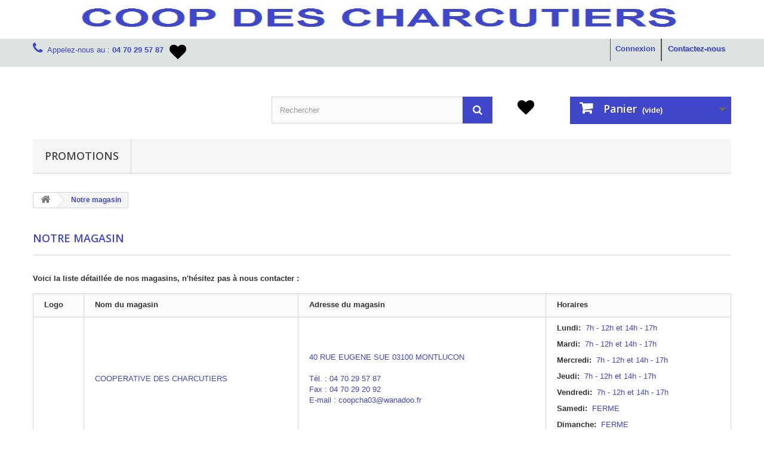

--- FILE ---
content_type: text/html; charset=utf-8
request_url: http://www.coopcharcutiersallier.fr/magasins
body_size: 5333
content:
<!DOCTYPE HTML>
<!--[if lt IE 7]> <html class="no-js lt-ie9 lt-ie8 lt-ie7" lang="fr-fr"><![endif]-->
<!--[if IE 7]><html class="no-js lt-ie9 lt-ie8 ie7" lang="fr-fr"><![endif]-->
<!--[if IE 8]><html class="no-js lt-ie9 ie8" lang="fr-fr"><![endif]-->
<!--[if gt IE 8]> <html class="no-js ie9" lang="fr-fr"><![endif]-->
<html lang="fr-fr">
	<head>
		<meta charset="utf-8" />
		<title>Magasins - COOPERATIVE DES CHARCUTIERS</title>
						<meta name="generator" content="PrestaShop" />
		<meta name="robots" content="index,follow" />
		<meta name="viewport" content="width=device-width, minimum-scale=0.25, maximum-scale=1.6, initial-scale=1.0" />
		<meta name="apple-mobile-web-app-capable" content="yes" />
		<link rel="icon" type="image/vnd.microsoft.icon" href="/img/favicon.ico?1579797573" />
		<link rel="shortcut icon" type="image/x-icon" href="/img/favicon.ico?1579797573" />
														<link rel="stylesheet" href="/themes/default-bootstrap/css/global.css?1582622336" type="text/css" media="all" />
																<link rel="stylesheet" href="/themes/default-bootstrap/css/autoload/highdpi.css?1516722024" type="text/css" media="all" />
																<link rel="stylesheet" href="/themes/default-bootstrap/css/autoload/responsive-tables.css?1516722025" type="text/css" media="all" />
																<link rel="stylesheet" href="/themes/default-bootstrap/css/autoload/uniform.default.css?1516722025" type="text/css" media="all" />
																<link rel="stylesheet" href="/js/jquery/plugins/fancybox/jquery.fancybox.css?1516721933" type="text/css" media="all" />
																<link rel="stylesheet" href="/themes/default-bootstrap/css/stores.css?1516721422" type="text/css" media="all" />
																<link rel="stylesheet" href="/themes/default-bootstrap/css/modules/blockbanner/blockbanner.css?1516724618" type="text/css" media="all" />
																<link rel="stylesheet" href="/themes/default-bootstrap/css/modules/blockcart/blockcart.css?1579618170" type="text/css" media="all" />
																<link rel="stylesheet" href="/js/jquery/plugins/bxslider/jquery.bxslider.css?1516721931" type="text/css" media="all" />
																<link rel="stylesheet" href="/themes/default-bootstrap/css/modules/blockcategories/blockcategories.css?1516724619" type="text/css" media="all" />
																<link rel="stylesheet" href="/themes/default-bootstrap/css/modules/blockcurrencies/blockcurrencies.css?1516724621" type="text/css" media="all" />
																<link rel="stylesheet" href="/themes/default-bootstrap/css/modules/blocklanguages/blocklanguages.css?1516724621" type="text/css" media="all" />
																<link rel="stylesheet" href="/themes/default-bootstrap/css/modules/blockcontact/blockcontact.css?1579253144" type="text/css" media="all" />
																<link rel="stylesheet" href="/themes/default-bootstrap/css/modules/blockmyaccountfooter/blockmyaccount.css?1516724622" type="text/css" media="all" />
																<link rel="stylesheet" href="/themes/default-bootstrap/css/modules/blocknewproducts/blocknewproducts.css?1516724623" type="text/css" media="all" />
																<link rel="stylesheet" href="/themes/default-bootstrap/css/modules/blocksearch/blocksearch.css?1579250663" type="text/css" media="all" />
																<link rel="stylesheet" href="/js/jquery/plugins/autocomplete/jquery.autocomplete.css?1516721931" type="text/css" media="all" />
																<link rel="stylesheet" href="/themes/default-bootstrap/css/modules/blocktags/blocktags.css?1516724624" type="text/css" media="all" />
																<link rel="stylesheet" href="/themes/default-bootstrap/css/modules/blocktopmenu/css/blocktopmenu.css?1516733598" type="text/css" media="all" />
																<link rel="stylesheet" href="/themes/default-bootstrap/css/modules/blocktopmenu/css/superfish-modified.css?1516733599" type="text/css" media="all" />
																<link rel="stylesheet" href="/themes/default-bootstrap/css/modules/blockuserinfo/blockuserinfo.css?1579253471" type="text/css" media="all" />
																<link rel="stylesheet" href="/themes/default-bootstrap/css/modules/blockviewed/blockviewed.css?1516724625" type="text/css" media="all" />
																<link rel="stylesheet" href="/themes/default-bootstrap/css/modules/homefeatured/homefeatured.css?1516724627" type="text/css" media="all" />
																<link rel="stylesheet" href="/modules/themeconfigurator/css/hooks.css?1648646090" type="text/css" media="all" />
																<link rel="stylesheet" href="/modules/pproperties/views/css/pp_theme_pproperties.css?1530608673" type="text/css" media="all" />
																<link rel="stylesheet" href="/modules/advansedwishlist/views/css/front.css?1561984719" type="text/css" media="all" />
																<link rel="stylesheet" href="/js/jquery/ui/themes/base/jquery.ui.core.css?1516724565" type="text/css" media="all" />
																<link rel="stylesheet" href="/js/jquery/ui/themes/base/jquery.ui.datepicker.css?1516724565" type="text/css" media="all" />
																<link rel="stylesheet" href="/js/jquery/ui/themes/base/jquery.ui.theme.css?1516724566" type="text/css" media="all" />
																<link rel="stylesheet" href="/modules/productlistquantity/views/css/quantity.css?1581606763" type="text/css" media="all" />
														<script type="text/javascript">
var CUSTOMIZE_TEXTFIELD = 1;
var FancyboxI18nClose = 'Fermer';
var FancyboxI18nNext = 'Suivant';
var FancyboxI18nPrev = 'Pr&eacute;c&eacute;dent';
var ajax_allowed = true;
var ajaxsearch = true;
var baseDir = 'http://www.coopcharcutiersallier.fr/';
var baseUri = 'http://www.coopcharcutiersallier.fr/';
var blocksearch_type = 'top';
var contentOnly = false;
var currency = {"id":1,"name":"Euro","iso_code":"EUR","iso_code_num":"978","sign":"\u20ac","blank":"1","conversion_rate":"1.000000","deleted":"0","format":"2","decimals":"1","active":"1","prefix":"","suffix":" \u20ac","id_shop_list":null,"force_id":false};
var currencyBlank = 1;
var currencyFormat = 2;
var currencyRate = 1;
var currencySign = '€';
var customizationIdMessage = 'Personnalisation';
var delete_txt = 'Supprimer';
var displayList = false;
var freeProductTranslation = 'Offert !';
var freeShippingTranslation = 'Livraison gratuite !';
var generated_date = 1768976378;
var hasDeliveryAddress = false;
var highDPI = false;
var id_lang = 1;
var img_dir = 'http://www.coopcharcutiersallier.fr/themes/default-bootstrap/img/';
var instantsearch = false;
var isGuest = 0;
var isLogged = 0;
var isMobile = false;
var page_name = 'stores';
var priceDisplayMethod = 0;
var priceDisplayPrecision = 2;
var quickView = true;
var removingLinkText = 'supprimer cet article du panier';
var roundMode = 2;
var search_url = 'http://www.coopcharcutiersallier.fr/recherche';
var static_token = 'e13a5c1c25086973555cc8fa234efcfc';
var toBeDetermined = 'À définir';
var token = 'f50e8cef17472e5fdebccc5e0327b2fd';
var usingSecureMode = false;
var version = '';
</script>

						<script type="text/javascript" src="/js/jquery/jquery-1.11.0.min.js?1516720911"></script>
						<script type="text/javascript" src="/js/jquery/jquery-migrate-1.2.1.min.js?1516720911"></script>
						<script type="text/javascript" src="/js/jquery/plugins/jquery.easing.js?1516721262"></script>
						<script type="text/javascript" src="/js/tools.js?1516720068"></script>
						<script type="text/javascript" src="/themes/default-bootstrap/js/global.js?1516721437"></script>
						<script type="text/javascript" src="/themes/default-bootstrap/js/autoload/10-bootstrap.min.js?1516722029"></script>
						<script type="text/javascript" src="/themes/default-bootstrap/js/autoload/15-jquery.total-storage.min.js?1516722028"></script>
						<script type="text/javascript" src="/themes/default-bootstrap/js/autoload/15-jquery.uniform-modified.js?1516722029"></script>
						<script type="text/javascript" src="/js/jquery/plugins/fancybox/jquery.fancybox.js?1516721933"></script>
						<script type="text/javascript" src="/themes/default-bootstrap/js/modules/blockcart/ajax-cart.js?1530608694"></script>
						<script type="text/javascript" src="/js/jquery/plugins/jquery.scrollTo.js?1516721265"></script>
						<script type="text/javascript" src="/js/jquery/plugins/jquery.serialScroll.js?1516721268"></script>
						<script type="text/javascript" src="/js/jquery/plugins/bxslider/jquery.bxslider.js?1516721931"></script>
						<script type="text/javascript" src="/themes/default-bootstrap/js/tools/treeManagement.js?1516722031"></script>
						<script type="text/javascript" src="/js/jquery/plugins/autocomplete/jquery.autocomplete.js?1516721930"></script>
						<script type="text/javascript" src="/themes/default-bootstrap/js/modules/blocksearch/blocksearch.js?1516724635"></script>
						<script type="text/javascript" src="/themes/default-bootstrap/js/modules/blocktopmenu/js/hoverIntent.js?1516733603"></script>
						<script type="text/javascript" src="/themes/default-bootstrap/js/modules/blocktopmenu/js/superfish-modified.js?1516733603"></script>
						<script type="text/javascript" src="/themes/default-bootstrap/js/modules/blocktopmenu/js/blocktopmenu.js?1516733603"></script>
						<script type="text/javascript" src="/modules/pproperties/views/js/pproperties.js?1530608673"></script>
						<script type="text/javascript" src="/modules/pproperties/views/js/pp_theme_pproperties.js?1530608673"></script>
						<script type="text/javascript" src="/modules/advansedwishlist/views/js/front.js?1561984719"></script>
						<script type="text/javascript" src="/js/jquery/ui/jquery.ui.core.min.js?1516721269"></script>
						<script type="text/javascript" src="/js/jquery/ui/jquery.ui.datepicker.min.js?1516721270"></script>
						<script type="text/javascript" src="/js/jquery/ui/i18n/jquery.ui.datepicker-fr.js?1516721956"></script>
						<script type="text/javascript" src="/modules/productlistquantity/views/js/quantity.js?1581606763"></script>
							<script type="text/javascript" data-keepinline="true">if(typeof pp!=="object"){var pp={};}pp.psversion="16115";pp.version="232R1";pp.decimalSign=",";</script><script>
    var baseDir = 'http://www.coopcharcutiersallier.fr/';    
    var isLogged = '';
    var single_mode = '';
    var added_to_wishlist = 'Le produit a été ajouté avec succès à votre liste d\'envies.'
    var added_to_wishlist_btn = 'Ajouté à ma liste d\'envies'
    var static_token = 'e13a5c1c25086973555cc8fa234efcfc';
    var advansedwishlist_ajax_controller_url = 'http://www.coopcharcutiersallier.fr/module/advansedwishlist/ajax';
    var idDefaultWishlist = '0';
        var wishlist_btn_icon = '<i class="icon icon-heart"></i>';
    var ps_ws_version = 'advansedwishlistis16';
    </script>    

		<link rel="stylesheet" href="//fonts.googleapis.com/css?family=Open+Sans:300,600&amp;subset=latin,latin-ext" type="text/css" media="all" />
		<!--[if IE 8]>
		<script src="https://oss.maxcdn.com/libs/html5shiv/3.7.0/html5shiv.js"></script>
		<script src="https://oss.maxcdn.com/libs/respond.js/1.3.0/respond.min.js"></script>
		<![endif]-->
	</head>
	<body id="stores" class="stores hide-left-column hide-right-column lang_fr">
					<div id="page">
			<div class="header-container">
				<header id="header">
																<div class="banner">
							<div class="container">
								<div class="row">
									<a href="http://www.coopcharcutiersallier.fr/" title="">
	<img class="img-responsive" src="http://www.coopcharcutiersallier.fr/modules/blockbanner/img/sale70.png" alt="" title="" width="1170" height="65" />
</a>

								</div>
							</div>
						</div>
																					<div class="nav">
							<div class="container">
								<div class="row">
									<nav><!-- Block languages module -->
<!-- /Block languages module -->
<div id="contact-link" >
	<a href="http://www.coopcharcutiersallier.fr/nous-contacter" title="Contactez-nous">Contactez-nous</a>
</div>
	<span class="shop-phone">
		<i class="icon-phone"></i>Appelez-nous au : <strong>04 70 29 57 87</strong>
	</span>
<!-- Block user information module NAV  -->
<div class="header_user_info">
			<a class="login" href="http://www.coopcharcutiersallier.fr/mon-compte" rel="nofollow" title="Identifiez-vous">
			Connexion
		</a>
	</div>
<!-- /Block usmodule NAV -->
<style>
.wishlist i, .wish_link i{
color: #0000ff;
}
</style>
<script>
    var baseDir = 'http://www.coopcharcutiersallier.fr/';    
    var isLogged = '';
    var single_mode = '';
    var added_to_wishlist = 'Le produit a été ajouté avec succès à votre liste d\'envies.'
        var added_to_wishlist_btn = '';
    var add_to_wishlist_btn = '';
        var static_token = 'e13a5c1c25086973555cc8fa234efcfc';
    var advansedwishlist_ajax_controller_url = 'http://www.coopcharcutiersallier.fr/module/advansedwishlist/ajax';
    var idDefaultWishlist = '0';
        var wishlist_btn_icon = '<i class="icon icon-heart"></i>';
    var ps_ws_version = 'advansedwishlistis16';
    </script>
<div class="wish_link  wish_link_16">
        <i class="icon-heart"></i>
<div class="allert_note">Vous devez être connecté à votre compte client
    <p class="login_links">
    <a class="inline" href="http://www.coopcharcutiersallier.fr/mon-compte">Se connecter</a> | <a class="inline" href="http://www.coopcharcutiersallier.fr/mon-compte">Créer un compte</a>
    </p>
</div>

    </div>

</nav>
								</div>
							</div>
						</div>
										<div>
						<div class="container">
							<div class="row">
								<div id="header_logo">
									<a href="http://www.coopcharcutiersallier.fr/" title="COOPERATIVE DES CHARCUTIERS">
										<img class="logo img-responsive" src="http://www.coopcharcutiersallier.fr/img/coop-logo-1508853906.jpg" alt="COOPERATIVE DES CHARCUTIERS" width="960" height="101"/>
									</a>
								</div>
								<!-- Block search module TOP -->
<div id="search_block_top" class="col-sm-4 clearfix">
	<form id="searchbox" method="get" action="//www.coopcharcutiersallier.fr/recherche" >
		<input type="hidden" name="controller" value="search" />
		<input type="hidden" name="orderby" value="position" />
		<input type="hidden" name="orderway" value="desc" />
		<input class="search_query form-control" type="text" id="search_query_top" name="search_query" placeholder="Rechercher" value="" />
		<button type="submit" name="submit_search" class="btn btn-default button-search">
			<span>Rechercher</span>
		</button>
	</form>
</div>
<!-- /Block search module TOP -->
<!-- MODULE Block cart -->


<div class="col-sm-4 clearfix header_user_catalog">
    <div class="shopping_cart">
        <a href="http://www.coopcharcutiersallier.fr/commande-rapide" title="Voir mon panier" rel="nofollow">
            <b>Panier</b>
            <span class="ajax_cart_quantity unvisible">0</span>
            <span class="ajax_cart_product_txt unvisible">Produit</span>
            <span class="ajax_cart_product_txt_s unvisible">Produits</span>
            <span class="ajax_cart_total unvisible">
                            </span>
            <span class="ajax_cart_no_product">(vide)</span>
                    </a>
            </div>
</div>


<!-- /MODULE Block cart -->	<!-- Menu -->
	<div id="block_top_menu" class="sf-contener clearfix col-lg-12">
		<div class="cat-title">Menu</div>
		<ul class="sf-menu clearfix menu-content">
			<li><a href="http://www.coopcharcutiersallier.fr/489-promotions" title="PROMOTIONS">PROMOTIONS</a></li>
					</ul>
	</div>
	<!--/ Menu -->
<style>
.wishlist i, .wish_link i{
color: #0000ff;
}
</style>
<script>
    var baseDir = 'http://www.coopcharcutiersallier.fr/';    
    var isLogged = '';
    var single_mode = '';
    var added_to_wishlist = 'Le produit a été ajouté avec succès à votre liste d\'envies.'
        var added_to_wishlist_btn = '';
    var add_to_wishlist_btn = '';
        var static_token = 'e13a5c1c25086973555cc8fa234efcfc';
    var advansedwishlist_ajax_controller_url = 'http://www.coopcharcutiersallier.fr/module/advansedwishlist/ajax';
    var idDefaultWishlist = '0';
        var wishlist_btn_icon = '<i class="icon icon-heart"></i>';
    var ps_ws_version = 'advansedwishlistis16';
    </script>
<div id="block_wishlist_top"><div class="wish_link  wish_link_16">
        <i class="icon-heart"></i>
<div class="allert_note">Vous devez être connecté à votre compte client
    <p class="login_links">
    <a class="inline" href="http://www.coopcharcutiersallier.fr/mon-compte">Se connecter</a> | <a class="inline" href="http://www.coopcharcutiersallier.fr/mon-compte">Créer un compte</a>
    </p>
</div>

    </div>
</div>
							</div>
						</div>
					</div>
				</header>
			</div>
			<div class="columns-container">
				<div id="columns" class="container">
											
<!-- Breadcrumb -->
<div class="breadcrumb clearfix">
	<a class="home" href="http://www.coopcharcutiersallier.fr/" title="retour &agrave; Accueil"><i class="icon-home"></i></a>
			<span class="navigation-pipe">&gt;</span>
					Notre magasin
			</div>
<!-- /Breadcrumb -->

										<div id="slider_row" class="row">
																	</div>
					<div class="row">
																		<div id="center_column" class="center_column col-xs-12 col-sm-12">
	

<h1 class="page-heading">
	Notre magasin
</h1>

			<p class="store-title">
			<strong class="dark">
				Voici la liste d&eacute;taill&eacute;e de nos magasins, n&#039;h&eacute;sitez pas &agrave; nous contacter :
			</strong>
		</p>
	    <table class="table table-bordered">
	    	<thead>
            	<tr>
                	<th class="logo">Logo</th>
                    <th class="name">Nom du magasin</th>
                    <th class="address">Adresse du magasin</th>
                    <th class="store-hours">Horaires</th>
                </tr>
            </thead>
							<tr class="store-small">
					<td class="logo">
											</td>
					<td class="name">
						COOPERATIVE DES CHARCUTIERS
					</td>
		            <td class="address">
		            		            	                    	                    	                        <span >
	                            
	                        </span>
	                    	                        <span >
	                            
	                        </span>
	                    	                	                    	                    	                        <span >
	                            
	                        </span>
	                    	                	                    	                    	                        <span >
	                            
	                        </span>
	                    	                	                    	                    	                        <span >
	                            40 RUE EUGENE SUE
	                        </span>
	                    	                	                    	                    	                        <span >
	                            
	                        </span>
	                    	                	                    	                    	                        <span >
	                            03100
	                        </span>
	                    	                        <span >
	                            MONTLUCON
	                        </span>
	                    	                	                    	                    	                        <span >
	                            
	                        </span>
	                    	                	                    	                    	                        <span >
	                            
	                        </span>
	                    	                	                    	                    	                        <span >
	                            
	                        </span>
	                    	                	                	<br/>
						<br/>T&eacute;l. : 04 70 29 57 87						<br/>Fax : 04 70 29 20 92						<br/>E-mail : coopcha03@wanadoo.fr											</td>
		            <td class="store-hours">
						

		<p>
		<strong class="dark">Lundi: </strong> &nbsp;<span>7h - 12h et 14h - 17h</span>
	</p>
		<p>
		<strong class="dark">Mardi: </strong> &nbsp;<span>7h - 12h et 14h - 17h</span>
	</p>
		<p>
		<strong class="dark">Mercredi: </strong> &nbsp;<span>7h - 12h et 14h - 17h</span>
	</p>
		<p>
		<strong class="dark">Jeudi: </strong> &nbsp;<span>7h - 12h et 14h - 17h</span>
	</p>
		<p>
		<strong class="dark">Vendredi: </strong> &nbsp;<span>7h - 12h et 14h - 17h</span>
	</p>
		<p>
		<strong class="dark">Samedi: </strong> &nbsp;<span>FERME</span>
	</p>
		<p>
		<strong class="dark">Dimanche: </strong> &nbsp;<span>FERME</span>
	</p>
	
		            </td>
				</tr>
				    </table>
						</div><!-- #center_column -->
										</div><!-- .row -->
				</div><!-- #columns -->
			</div><!-- .columns-container -->
							<!-- Footer -->
				<div class="footer-container">
					<footer id="footer"  class="container">
						<div class="row">	<!-- Block CMS module footer -->
	<section class="footer-block col-xs-12 col-sm-2" id="block_various_links_footer">
		<h4>Informations</h4>
		<ul class="toggle-footer">
																<li class="item">
					<a href="http://www.coopcharcutiersallier.fr/magasins" title="Nos magasins">
						Nos magasins
					</a>
				</li>
																		<li class="item">
						<a href="http://www.coopcharcutiersallier.fr/content/category/1-accueil" title="Accueil">
							Accueil
						</a>
					</li>
																<li class="item">
						<a href="http://www.coopcharcutiersallier.fr/content/1-livraison" title="Livraison">
							Livraison
						</a>
					</li>
																<li class="item">
						<a href="http://www.coopcharcutiersallier.fr/content/2-mentions-legales" title="Mentions légales">
							Mentions légales
						</a>
					</li>
																<li class="item">
						<a href="http://www.coopcharcutiersallier.fr/content/4-a-propos" title="A propos">
							A propos
						</a>
					</li>
																<li class="item">
						<a href="http://www.coopcharcutiersallier.fr/content/6-l-equipe" title="L&#039;equipe">
							L&#039;equipe
						</a>
					</li>
																<li class="item">
						<a href="http://www.coopcharcutiersallier.fr/content/7-cgv" title="CGV">
							CGV
						</a>
					</li>
												</ul>
		
	</section>
		<!-- /Block CMS module footer -->
<!-- Block myaccount module -->
<section class="footer-block col-xs-12 col-sm-4">
	<h4><a href="http://www.coopcharcutiersallier.fr/mon-compte" title="Gérer mon compte client" rel="nofollow">Mon compte</a></h4>
	<div class="block_content toggle-footer">
		<ul class="bullet">
			<li><a href="http://www.coopcharcutiersallier.fr/historique-commandes" title="Mes commandes" rel="nofollow">Mes commandes</a></li>
						<li><a href="http://www.coopcharcutiersallier.fr/avoirs" title="Mes avoirs" rel="nofollow">Mes avoirs</a></li>
			<li><a href="http://www.coopcharcutiersallier.fr/adresses" title="Mes adresses" rel="nofollow">Mes adresses</a></li>
			<li><a href="http://www.coopcharcutiersallier.fr/identite" title="Gérer mes informations personnelles" rel="nofollow">Mes informations personnelles</a></li>
						
<!-- MODULE WishList -->
<li>
    <a href="http://www.coopcharcutiersallier.fr/module/advansedwishlist/mywishlist" title="Mes listes d'envies" rel="nofollow">
     Mes listes d'envies    </a>
</li>

<!-- END : MODULE WishList -->
            		</ul>
	</div>
</section>
<!-- /Block myaccount module -->
<!-- MODULE Block contact infos -->
<section id="block_contact_infos" class="footer-block col-xs-12 col-sm-4">
	<div>
        <h4>Informations sur votre boutique</h4>
        <ul class="toggle-footer">
                        	<li>
            		<i class="icon-map-marker"></i>COOPERATIVE DES CHARCUTIERS,          40 RUE EUGENE SUE
03100 MONTLUCON            	</li>
                                    	<li>
            		<i class="icon-phone"></i>Appelez-nous au : 
            		<span>04 70 29 57 87</span>
            	</li>
                                    	<li>
            		<i class="icon-envelope-alt"></i>E-mail : 
            		<span><a href="&#109;&#97;&#105;&#108;&#116;&#111;&#58;%63%6f%6f%70%63%68%61%30%33@%77%61%6e%61%64%6f%6f.%66%72" >&#x63;&#x6f;&#x6f;&#x70;&#x63;&#x68;&#x61;&#x30;&#x33;&#x40;&#x77;&#x61;&#x6e;&#x61;&#x64;&#x6f;&#x6f;&#x2e;&#x66;&#x72;</a></span>
            	</li>
                    </ul>
    </div>
</section>
<!-- /MODULE Block contact infos -->
<noscript>Please enable javascript in order to use Product Properties Extension <a href="https://psandmore.com" title="Product Properties Extension powered by PS&amp;More&trade;">Powered by PS&amp;More&trade;</a></noscript><span id="powered_by_psandmore" class="solo"><a href="https://psandmore.com" title="This site is using Product Properties Extension powered by PS&amp;More&trade;">Powered by PS&amp;More&trade;</a></span></div>
					</footer>
				</div><!-- #footer -->
					</div><!-- #page -->
</body></html>

--- FILE ---
content_type: text/css
request_url: http://www.coopcharcutiersallier.fr/themes/default-bootstrap/css/stores.css?1516721422
body_size: 600
content:
/***********************************************************
					Stores Page Styles
************************************************************/
#stores #map {
  width: 100%;
  height: 447px;
  margin-bottom: 26px; }
#stores input#addressInput {
  display: inline-block;
  width: 269px; }
#stores .address-input {
  float: left;
  margin-right: 19px; }
  @media (max-width: 767px) {
    #stores .address-input {
      width: 100%;
      margin: 0 0 20px 0; } }
  #stores .address-input label {
    margin-right: 5px; }
#stores .radius-input {
  float: left;
  line-height: 23px;
  margin-right: 20px; }
  #stores .radius-input label,
  #stores .radius-input .selector {
    float: left; }
  #stores .radius-input label {
    margin-right: 10px; }
  #stores .radius-input #radiusSelect {
    width: 78px; }
#stores .store-content {
  padding-bottom: 30px; }
#stores .store-content-select .selector {
  visibility: hidden;
  display: none; }
#stores .store-content-select.active {
  padding-top: 30px;
  margin-bottom: 30px;
  border-top: 1px solid #d6d4d4; }
  #stores .store-content-select.active .selector {
    visibility: visible;
    display: block; }
#stores .store-title {
  margin-bottom: 16px; }
#stores label {
  font-weight: normal;
  color: #777; }
#stores #stores_loader {
  display: none;
  margin-left: 5px; }
#stores #locationSelect {
  max-width: 356px;
  visibility: hidden; }
#stores #stores-table {
  display: none; }
  #stores #stores-table tbody td {
    padding: 20px; }
    #stores #stores-table tbody td.num {
      background: #fbfbfb;
      width: 46px; }
    #stores #stores-table tbody td.name span {
      padding-left: 15px; }
    @media (max-width: 767px) {
      #stores #stores-table tbody td.name img {
        display: none; } }

.store-image img {
  width: 100%;
  min-width: 100px; }

/*# sourceMappingURL=stores.css.map */


--- FILE ---
content_type: text/css
request_url: http://www.coopcharcutiersallier.fr/themes/default-bootstrap/css/modules/blocksearch/blocksearch.css?1579250663
body_size: 606
content:
#search_block_top {
  padding-top: 50px; }
  #search_block_top #searchbox {
    float: left;
    width: 100%; }
  #search_block_top .btn.button-search {
    background: #4047CB;
    display: block;
    position: absolute;
    top: 0;
    right: 0;
    border: none;
    color: #fff;
    width: 50px;
    text-align: center;
    padding: 10px 0 11px 0; }
    #search_block_top .btn.button-search span {
      display: none; }
    #search_block_top .btn.button-search:before {
      content: "\f002";
      display: block;
      font-family: "FontAwesome";
      font-size: 17px;
      width: 100%;
      text-align: center; }
    #search_block_top .btn.button-search:hover {
      color: #6f6f6f; }
  #search_block_top #search_query_top {
    display: inline;
    padding: 13px 60px 13px 13px;
    height: 45px;
    background: #fbfbfb;
    margin-right: 1px; }

.ac_results {
  background: #fff;
  border: 1px solid #d6d4d4;
  width: 271px;
  margin-top: -1px; }
  .ac_results li {
    padding: 0 10px;
    font-weight: normal;
    color: #686666;
    font-size: 13px;
    line-height: 22px; }
    .ac_results li.ac_odd {
      background: #fff; }
    .ac_results li:hover, .ac_results li.ac_over {
      background: #fbfbfb; }

form#searchbox {
  position: relative; }
  form#searchbox label {
    color: #333; }
  form#searchbox input#search_query_block {
    margin-right: 10px;
    max-width: 222px;
    margin-bottom: 10px;
    display: inline-block;
    float: left; }
  form#searchbox .button.button-small {
    float: left; }
    form#searchbox .button.button-small i {
      margin-right: 0; }

/*# sourceMappingURL=blocksearch.css.map */


--- FILE ---
content_type: text/css
request_url: http://www.coopcharcutiersallier.fr/modules/pproperties/views/css/pp_theme_pproperties.css?1530608673
body_size: 1563
content:
/**
* Product Properties Extension
*
* @author    PS&More www.psandmore.com <support@psandmore.com>
* @copyright 2011-2018 PS&More
* @license   psandmore.com/licenses/sla
*
* Do not modify this file. If you need to make changes create file
* themes/your_theme/css/modules/pproperties/custom.css
* and add your changes there.
*/

.normal {font-weight:normal;}
#powered_by_psandmore.solo {display:block; clear: both; padding: 0.5em; text-align: center;}
.bottom-footer #powered_by_psandmore {padding-left: 10px;}
#buy_block #quantity_wanted_p > a.product_quantity_up + .pp_qty_text {display: block; float: left; line-height: 27px; margin-left: 3px;}
body.pp-rtl #buy_block #quantity_wanted_p .pp_qty_text {float: left; line-height: 27px; padding-right: 3px;}
#buy_block #minimal_quantity_wanted_p, #buy_block #pp_ext_minimum_quantity_text, #buy_block #pp_ext_maximum_quantity_text {color: #e04b34;}
#buy_block #pp_explanation {clear: left; font-style: italic; padding-bottom: 10px;}
#buy_block #pp_explanation pre {font-family: monospace; font-style: normal; font-size: 11px; line-height: 11px; margin: 0;}
#buy_block .pp_price_display.pp_price_display_mode_0 {margin: 14px 0px 10px 0; font-size: 140%;}
#buy_block .pp_price_display .ajax-processing {visibility: hidden; display: inline-block; background: url("../img/ajax-processing.gif") no-repeat scroll center center transparent; height: 16px; width: 16px; margin-left: 7px; opacity: 0.6;}
#buy_block .pp_price_display .ajax-processing.visible {visibility: visible !important;}
#buy_block .our_price_display .pp_unity_text, #buy_block .our_price_display .pp_price_text {font-size: 80%;}
#buy_block #pp_price.calculating {text-decoration: line-through; opacity: 0.6;}
.pp_price_text, .pp_qty_text, .pp_unity_text {white-space: nowrap;}
.pp_price_text sup, .pp_qty_text sup, .pp_unity_text sup, #pp_explanation sup, #pp_ext sup, #pp_ext_result_quantity_wrapper sup {color:inherit;}
.cart_block .pp_qty_wrapper, #wishlist_block_list .pp_qty_wrapper {display: block; clear: both; color: #9C9B9B; font-size: 12px;}
#order-detail-content tr ul {list-style: none;}
#order-detail-content .pp_qty_wrapper, #order-detail-content .pp_price_text {clear:both; display:block;}
#order-detail-content .pp_ext_prop_data_wrapper, #order-detail-content .smartprice-info {margin-top: 5px; font-weight: normal; font-size: 85%;}
.wishlist_product_detail .form-group {position: relative;}
.wishlist_product_detail .pp_qty_text {position: absolute; right: 7px; top: 54%;}
#cart_summary thead th.cart_unit, #cart_summary thead th.cart_total,
#cart_summary tbody td.cart_unit, #cart_summary tbody td.cart_total,
#cart_summary tbody td.cart_unit ul, #cart_summary tbody td.cart_total ul {text-align: center;}
#cart_summary tbody td.cart_quantity {position: relative;}
#cart_summary tbody td.cart_quantity .ajax-processing {
    background: url("../img/ring64.gif") no-repeat scroll center center transparent;
    position: absolute;
    top: 0;
    left: 0;
    height: 100%;
    width: 100%;
    opacity: 0.6;
    z-index: 100;
}
#order-detail-content .smartprice_text_total {font-style: italic; font-size: 90%; margin-top: 5px;}

body.pp-positions-visible .pp-position {border: 1px solid #f4c178;}
body.pp-positions-visible .pp-position .pp-position-header {background-color: #f4c178; color: #8a6d3b; text-align: center; font-weight: bold;}

#measurement_system_fo {float: right; border-left: 1px solid #515151; position: relative;}
    @media (max-width: 479px) {
        #measurement_system_fo {width: 25%;}
    }
    #measurement_system_fo div.current {
        font-weight: bold;
        padding: 8px 10px 10px 10px;
        line-height: 18px;
        color: white;
        text-shadow: 1px 1px rgba(0, 0, 0, 0.2);
        cursor: pointer;
    }
    @media (max-width: 479px) {
        #measurement_system_fo div.current {
            text-align: center;
            padding: 9px 5px 10px;
            font-size: 11px;
        }
    }
    #measurement_system_fo div.current::after {
        content: "\f0d7";
        font-family: "FontAwesome";
        font-size: 18px;
        line-height: 18px;
        color: #686666;
        vertical-align: -2px;
        padding-left: 12px;
    }
    @media (max-width: 479px) {
        #measurement_system_fo div.current::after {
          padding-left: 2px;
          font-size: 13px;
          line-height: 13px;
          vertical-align: 0;
        }
    }
    #measurement_system_fo ul {
        display: none;
        position: absolute;
        top: 37px;
        left: 0;
        width: 157px;
        background: #333333;
        z-index: 2;
    }
    #measurement_system_fo ul li {color: white; line-height: 35px; font-size: 13px;}
    #measurement_system_fo ul li a {padding: 0 10px 0 12px; display: block; color: white;}
    #measurement_system_fo ul li.selected, #measurement_system_fo ul li:hover a {background: #484848;}


--- FILE ---
content_type: text/css
request_url: http://www.coopcharcutiersallier.fr/modules/advansedwishlist/views/css/front.css?1561984719
body_size: 4548
content:
/**
* 2007-2015 PrestaShop
*
* NOTICE OF LICENSE
*
* This source file is subject to the Academic Free License (AFL 3.0)
* that is bundled with this package in the file LICENSE.txt.
* It is also available through the world-wide-web at this URL:
* http://opensource.org/licenses/afl-3.0.php
* If you did not receive a copy of the license and are unable to
* obtain it through the world-wide-web, please send an email
* to license@prestashop.com so we can send you a copy immediately.
*
* DISCLAIMER
*
* Do not edit or add to this file if you wish to upgrade PrestaShop to newer
* versions in the future. If you wish to customize PrestaShop for your
* needs please refer to http://www.prestashop.com for more information.
*
*  @author    PrestaShop SA <contact@prestashop.com>
*  @copyright 2007-2015 PrestaShop SA
*  @license   http://opensource.org/licenses/afl-3.0.php  Academic Free License (AFL 3.0)
*  International Registered Trademark & Property of PrestaShop SA
*
* Don't forget to prefix your containers with your own identifier
* to avoid any conflicts with others containers.
*/

/* module blockwishlist */
#module-blockwishlist-mywishlist h2{
    background: #fceeca;
    font-size: 18px;
    font-weight: bold;
    padding: 9px;
    text-transform: uppercase;
    display: inline-block;
}

.note_mywishlist{
    padding-top: 10px;
    font-size: 11px;
}

/* bt add */
.add_wishlist_button a {padding:5px 7px 5px 18px}
.add_wishlist_button a span {
   z-index:10;
   display:block;
   position:absolute;
   top:-1px;
   left:-12px;
   height:26px;
   width:26px;
   background:url(img/icon/pict_add_wishlist.png) no-repeat 0 0 transparent
}

/* bloc */
#wishlist_block #wishlist_block_list {
    margin:5px 0 10px 0;
    padding-bottom:10px;
    border-bottom:1px dotted #ccc
}
#wishlist_block_list dt {
    position:relative;
    margin-top:5px;
    padding-right:20px
}

#wishlist_block_list .quantity-formated {
    display:inline-block;
    margin-right:5px;
    width:15px
}
#wishlist_block_list .cart_block_product_name {font-weight:bold}
#wishlist_block_list .ajax_cart_block_remove_link {
    display:inline-block;
    position:absolute;
    right:0;
    top:0;
    margin:1px 0 0 5px;
    height:12px;
    width:12px
}
#wishlist_block_list dd {margin:0 0 0 24px}


#wishlist_block_list .ajax_cart_block_remove_link a {
    display:inline-block;
    height:12px;
    width:12px;
    background: url(img/icon/delete.gif) no-repeat 0 0
}
#wishlist_block_list .price {
    float:right
}

#wishlist_block select#wishlists {
    margin-bottom:10px;
    width:99%;
    border:1px solid #ccc;
}
#wishlist_block .lnk {padding:0}
#wishlist_block .lnk a {
    display:block;
    font-weight:bold;
    text-align:right
}

/* page in my account ************************************************************************* */
#module-blockwishlist-mywishlist #mywishlist fieldset {
    padding:10px;
    -moz-border-radius:3px;
    -webkit-border-radius:3px;
   border-radius:3px;
   background:#eee
}
#module-blockwishlist-mywishlist #mywishlist   p.text label {
   display:inline-block;
   padding-right:10px;
   width:174px;
   font-weight:bold;
   font-size:12px;
   text-align:right
}
#module-blockwishlist-mywishlist #mywishlist   p.text input {
   padding:0 5px;
   width:288px;
   border:1px solid #ccc;
}
#module-blockwishlist-mywishlist #mywishlist  p.submit {
    padding-bottom:0;
    text-align:right;
    float: right;
}
.friend_email{float: left;}
.friend_email label{ font-size: 14px; margin-right: 10px;}

#email1{width: 300px; padding: 4px;}
#mywishlist td.wishlist_delete {
    text-align:center;
}
#mywishlist td.wishlist_delete a {
    display:inline-block;
    font-size:8px;
    padding:1px 2px;
    -moz-border-radius:3px;
    -webkit-border-radius:3px;
    border-radius:3px;
    color:#666;
    text-shadow:0 1px 0 #fff;
    text-transform:uppercase;
    background: none repeat scroll 0 0 #ccc;
}


/* form add ****************************************** */

#form_wishlist input.inputTxt {
    padding:0 5px;
    height:26px;
    width:260px;
    font-size:12px;
    color:#666;
    border:1px solid #ccc;
}

/* block-order-detail ********************************** */
#module-blockwishlist-mywishlist #block-order-detail {margin-top:20px}

/* wishlistLinkTop */
#module-blockwishlist-mywishlist #block-order-detail #hideSendWishlist {
    display:inline-block;
    height:12px;
    width:12px;
    background: url(img/icon/delete.gif) no-repeat 0 0
}

#module-blockwishlist-mywishlist .wishlistLinkTop {float: right; width: 804px;}
#module-blockwishlist-mywishlist .wishlistLinkTop ul {
    list-style-type:none;
    border-bottom:1px dotted #ccc
}
    #module-blockwishlist-mywishlist .wishlistLinkTop ul.wlp_bought_list {border:none;}

#module-blockwishlist-mywishlist .wishlistLinkTop .display_list li a {
   display:inline-block;
   padding:7px 11px 5px 22px;
   color: #333;
   background:url(img/arrow_right_2.png) no-repeat 10px 10px transparent
}

#module-blockwishlist-mywishlist .wishlistLinkTop #hideSendWishlist {
    float:right;
    display:block;
    height:12px;
    width:12px;
    text-indent:-5000px;
    background: url(img/icon/delete.gif) no-repeat 0 0
}
#module-blockwishlist-mywishlist .wishlistLinkTop #showBoughtProducts,
#module-blockwishlist-mywishlist .wishlistLinkTop #hideBoughtProductsInfos {display:none}

/* wishlisturl */
#module-blockwishlist-mywishlist  .wishlisturl {
    margin:20px 0;
    padding:10px;
    background:#eee;
    float: left;
}
#module-blockwishlist-mywishlist  .wishlisturl input {
    padding:2px 5px;
    border:1px solid #ccc;
}

ul.wlp_bought_list {
    list-style-type:none;
    margin-bottom:20px
}
ul.wlp_bought_list li {
    position:relative;
    float:left;
    margin:34px 17px;
   width:166px;/* 230 */
}

ul.wlp_bought_list li:HOVER .lnkdel{display: block;}

ul.wlp_bought_list li .product_image {
text-align: center;
padding-bottom: 18px;
}

ul.wlp_bought_list .product_image img{
    max-width: 135px;
}

ul.wlp_bought_list .product_name{
padding: 0;
display: block;
overflow: hidden;
text-transform: uppercase;
font-size: 11px;
}

ul.wlp_bought_list a:HOVER{
    text-decoration: none;
}

ul.wlp_bought_list .category_name{font-size: 11px; height: 14px; padding-bottom: 2px;}

ul.wlp_bought_list .attr_value{font-size: 10px; color: #808080; float: right; line-height: 1.5;}
ul.wlp_bought_list .attr_value a{font-size: 10px; color: #808080;}
ul.wlp_bought_list .attribute_price{float: left; font-size: 12px; }
ul.wlp_bought_list .product_infos{margin-left: 10px;}

#page ul.wlp_bought_list .add_cart.ajax_add_to_cart_button{
    display: block;
    float: left;
}

ul.wlp_bought_list li .product_infos .wishlist_product_detail input,
ul.wlp_bought_list li .product_infos .wishlist_product_detail select {
    border:1px solid #d1d1d1
}

ul.wlp_bought_list li .btn_action {
    clear:both;
    margin-top:10px
}
ul.wlp_bought_list li .btn_action .lnksave {float:right}

.no_product_note{
    padding-left: 26px;
padding-top: 8px;
float: left;
}

#wish_list .slider_wrapp{
    margin: 50px 0;
}

.wishlist_slider{
    overflow: hidden;
    width: 288px;
    height: 408px;
}

.wishlist_slider ul {
    position: relative;
    list-style: none;
    margin: 0;
    padding: 0;
}

.wishlist_slider li{
    height: 135px;
    border-bottom: 1px solid #ddd;
    list-style: none;
}

.mywishlist_link{
    display: block;
    float: right;
    text-transform: uppercase;
    margin-top: 6px;
    font-size: 10px;
}

.wishlist_pr_img{
    display: block;
    float: left;
    margin: 18px;
}

.wishlist_pr_info{
    float: left;
    width: 144px;
    margin: 18px 0 18px 8px;
}

.wishlist_pr_info  .cart_block_product_name{
    font-size: 9px;
    text-transform: uppercase;
    padding-bottom: 6px;
    display: block;
}

.wishlist_pr_info .category_name{
    font-size: 11px;
}

.wishlist_pr_info .product_attribut{
    font-size: 10px;
}

.wishlist_pr_info .attribute_price{
    font-size: 11px;
    float: left;
    padding-top: 18px;
}

.wishlist_pr_info .ajax_add_to_cart_button{
    float: right;
    background: #fff;
    border: 1px solid #000;
    text-transform: uppercase;
    color: #000;
    padding: 2px;
font-size: 10px;
margin-top: 16px;
}

.wishlist_pr_info .ajax_add_to_cart_button:HOVER{
    text-decoration: none;
}

#wish_list .jcarousel-control-prev, #wish_list .jcarousel-control-next{
    width: 288px;   
    background-position: 140px 6px;
}

#wish_list .jcarousel-control-next {
    background-position: 140px -10px;
    bottom: -21px;
}

.wishlist_pr_img img{
    width: 90px;
}

#no_products_wish{
    font-size: 10px;
    text-align: center;
}

.wish_login_note{
    font-size: 9px;
    padding: 14px;
}

.wish_login_note .login_links{
    text-align: center;
    padding-top: 14px;
} 

.wish_login_note a{
    font-weight: bold;
    font-size: 11px;
}

.wishlistLinkTop .form-control[readonly]{
    cursor: not-allowed;
    background-color: #eeeeee; }
    
#module-advansedwishlist-mywishlist #block-order-detail #hideSendWishlist {
  display: inline-block; }

#module-advansedwishlist-mywishlist .wishlistLinkTop ul.display_list {
  border-bottom: 1px solid #d6d4d4;
  margin-bottom: 20px; }
  #module-advansedwishlist-mywishlist .wishlistLinkTop ul.display_list a {
    display: inline-block;
    color: #333;
    margin: 10px 10px 10px 0px;
    font-weight: bold; }
    #module-advansedwishlist-mywishlist .wishlistLinkTop ul.display_list a:hover {
      color: #515151; }    
    
#module-advansedwishlist-mywishlist .wishlistLinkTop li {
  float: left; }

#module-advansedwishlist-mywishlist .wishlistLinkTop #hideSendWishlist {
  float: right; }

#module-advansedwishlist-mywishlist .wishlistLinkTop #showBoughtProducts,
#module-advansedwishlist-mywishlist .wishlistLinkTop #hideBoughtProductsInfos {
  display: none; }    

#block_wishlist_top {
    position: absolute;
    right: 325px;
    top: 0;
}

.wish_link{
    float: left;
    position:relative;
    padding: 8px 10px 10px 10px;
    line-height: 18px;
}

.wish_link_text{
    width: 130px;
    text-align: center; 
}

.wish_link.wish_link_text > a, .wish_link.wish_link_text > span{
    color: #fff;    
}

.allert_note{position: absolute; 
color: #000;
line-height: 1.4;
    margin-left: -55px;
top: 26px; background: #fff; text-align:center; z-index: 99; display:none;
padding: 6px; width: 140px; border: 1px solid #ccc; box-shadow: 1px 1px 3px #f5f5f5; font-size: 11px;}

.allert_note.ws_delete_note {
	    margin-left: 47px;
    top: 40px;
}

.product-information .wrap_allert {
    padding-top: 6px;
    display: inline-block;
}

.allert_note .login_links {
	margin-bottom: 0;
}

/*
.allert_note::BEFORE{
    content: '';
    display: block;
    background: url([data-uri]) no-repeat; 
    width: 11px;
    height: 8px;
    position: absolute;
    left: 60px;
    top: -8px;
} 
*/  

.allert_note a{
    color: #000;
    font-size: 12px;
}

.wishlist_count{
    background: #ffe003;
    position: absolute;
    top: 6px;
    right: 0px;
    padding: 2px 4px;
    width: 20px;
    border-radius: 10px;
        text-align: center;
}


.box-info-product .wrap_allert{
    position: relative;
    padding-bottom: 20px;
}

.box-info-product .wrap_allert .allert_note{
    margin-left: 10px;
        width: 142px;
}

i.icon {
    font-style: normal;
}

.wishlist.wishlist_btn_top {
	position: absolute;
	top: -235px;
	right: 10px;
}

.wish_link  .icon-heart:before, .wrap_allert .icon-heart:before, #wishlist_button .icon-heart:BEFORE, .wishlist .icon-heart:BEFORE{
  content: "\f004"; 
    margin-right: 10px;
  font-family: "FontAwesome";
  font-size: 16px;
  color: #000;
  }

#mywishlist .icon-check-square:before {
  content: "\f14a"; 
  font-family: "FontAwesome";
  font-size: 16px;
  color: #55c65e;
  }

#mywishlist .icon-remove:before {
  content: "\f00d"; 
  font-family: "FontAwesome";
  font-size: 16px;
  color: #000;
  }

#mywishlist .icon-square:before, #mywishlist .icon-sign-blank:before {
  content: "\f0c8";
  font-family: "FontAwesome";
  font-size: 16px; 
  color: #777;
  }
  
  
.wrap_allert{
    position: relative;
}  

#wishlist_button_block{
    padding-bottom: 20px;
}

#idWishlist{
    border: 1px solid #ebebeb;
    height: 2.5rem;
    width: 6.75rem;
}

.wish_link_16 i.icon-heart:before{
    font-size: 28px;
}

.wish_link_16 i.icon-heart {
    font-style: normal;
}

#block_wishlist_top .wish_link_16{
    margin-top: 46px;
}

.product-box .allert_note{
    left: 70px;
}

@media (max-width: 1024px) {
    #block_wishlist_top {
    right: 16px;
    top: 0px;   
    }
    
    .wish_link_text{
    width: 21%;
    font-size: 12px;
    padding: 10px 15px 0px 0px;
}

#languages-block-top {
    width: 17%;
}
#currencies-block-top {
    width: 13%;
}
}

#module-advansedwishlist-mywishlist .card-block {
    padding: 1.25rem;
}

#wishlist_button_block i.material-icons{
    color: #000;
}


#mywishlist.mywishlist_17 .table thead th, .mywishlist_17 .wishlist-product-price {
    font-size: .875rem;
}

#mywishlist .checkbox-col{
    max-width: 36px;
}

#table_wishlist th{
    border-bottom: 0px;
}

#mywishlist .product_image img, .wl_product_qty, #mywishlist .table select{
    width: 90%;
    max-width: 98px;
}

#mywishlist .table .btn_action a{
    display: block;
        text-align: center;
    padding: .5rem 1.25rem;}

@media all and (max-width: 639px) {
#mywishlist .table thead th, #mywishlist .table td, #mywishlist .table .lnkdel, #mywishlist .table .lnkdel i, #mywishlist .table .product_name, #mywishlist .table select, #mywishlist .table input{
    padding: 6px 3px;
    overflow: hidden; 
    font-weight: normal;
}

#mywishlist.mywishlist_17 .table thead th, #mywishlist.mywishlist_17 .table td, 
#block-history thead th,
#mywishlist.mywishlist_17 .table .lnkdel, #mywishlist.mywishlist_17 .table .lnkdel i, 
#mywishlist.mywishlist_17 .table .product_name, #mywishlist.mywishlist_17 .table select, 
#mywishlist.mywishlist_17 .table input{
    font-size: .675rem; 	
}

#mywishlist .table .lnkdel i {
    padding: 0;
}

#mywishlist .table .btn_action a{
    padding: 8px 5px;
        line-height: 1;
    display: inline-block;
    font-weight: normal;
    text-transform: none;
}

#mywishlist.mywishlist_17 .table .btn_action a{
        color:#fff;	
}

.wl_product_qty, #mywishlist .table select,  #mywishlist .table input {
    max-width: 45px;
}

.wishlist-product-actions .btn_action{
    padding: 4px 8px; 
}

#table_wishlist td.wishlist-product-actions{
    border-bottom: 1px solid #878787;
    background: #bfbcbc;
}

.wlp_bought{
	padding-bottom: 16px;
}

table#table_wishlist td[class*="col-"], table#table_wishlist th[class*="col-"]  {
    float: left;
}

}
@media all and (max-width: 543px) {
.hidden-xs-down {
    display: none!important;
}   
}

@media all and (min-width: 544px) {
.hidden-sm-up {
    display: none!important;
}   
}


ul.product_list .functional-buttons div.wishlist a:before, ul.product_list .functional-buttons div.wishlist a.checked:before { content: none;}

ul.product_list .functional-buttons div.wishlist a.checked, .wrap_allert .checked .icon-heart:before, .addToWishlist.checked, .products .wishlist .checked,  #wishlist_button.checked, #wishlist_button.checked i:BEFORE, #wishlist_button.checked i{color: #afacac}

ul.product_list.grid > li .product-container .functional-buttons div.allert_note {
    padding: 14px;
    width: 130px;
}

.product_infos .hidden-sm-up{
	display: block;
    font-weight: bold;
        font-size: 14px;
    color: #55c65e;
}

#_desktop_contact_link {float: left;}

#advansedwishlist_block.advansedwishlist_17{
	box-shadow: 2px 2px 11px 0 rgba(0,0,0,.1);
    background: #fff;
    padding: 1.5625rem 1.25rem;
    margin-bottom: 1.5625rem;
}

#advansedwishlist_block.advansedwishlist_17 a {
	color: #414141;
}

#ws_wishlist_block_list dt {
	font-weight: normal;
}

.wishlist .popover-content {
	padding: 0;
}

#wishlist_popup_form {
	padding: 20px;
}

.hidden {
    display: none;
}

.wl_block_product {
	display: flex;
	padding: 14px;
}

.wl_block_product_info {
	width: 94%;
    margin-right: 14px;
    display: flex;
    flex-wrap: wrap;
} 

@media (min-width: 768px) {
    #mywishlist .col-md-1 {
       width: 8.33333%;
    }
    #mywishlist .col-md-2 {
       width: 16.66667%;
    }
    #mywishlist .col-md-3 {
       width: 25%;
    }
    #mywishlist .material-icons {
        font-size:24px;
    }
}

#block_wishlist_top .wish_link_16.custom_theme {
    margin-top: 4px;
}

#hideWishlist {
	float: right;
}

.add_to_ws_wishlist {
	cursor: pointer;
}

.add_to_ws_wishlist_17 i{
	font-size: 20px;
}

#header .wish_link_17 .material-icons {
	font-size: 28px;
}

#header .wish_link_17 .wishlist_count {
	top: -2px;
}

#header #block_wishlist_top .wish_link_17 .wishlist_count {
	top: 6px;
}

#block_wishlist_top .wish_link_17 .material-icons{
	font-size: 34px;
}

#wishlist_button {
	height: 2.75rem;
    line-height: inherit;
    padding-top: .625rem;
}

#wishlist_button.wishlist_btn_17:HOVER {
	background-color: #2fb5d2;
	color: #fff;
}

#wishlist_button.wishlist_btn_17:HOVER i{
	color: #fff;
}

.wl_cart_product_qty {
	width: 60px;
	height: 30px;
	margin-right: 14px;
}

.wl_product_info{
	padding: 0 14px;
    width: 50%;
}

.wl_product_info a{
	display: block;
}

.wl_block_product_info .wishlist_add_to_cart {
	height: 38px;
}

--- FILE ---
content_type: text/css
request_url: http://www.coopcharcutiersallier.fr/modules/productlistquantity/views/css/quantity.css?1581606763
body_size: 1464
content:
/**** 1.7 *******/
.product-miniature .product-description{
    height:125px !important;
}
.product-miniature .highlighted-informations{
    height:6.125rem !important;
}
.product-miniature .product-description .discount-percentage{
    top:196px;
}
.product-miniature .number-quantity{
    display: inline;
    padding-bottom: 13px;
    height: 37px ;
}
.button-quantity{
    margin-left: 1px
}
.product-price-and-shipping{
    margin-bottom: 5px;
}
@media (max-width: 767px){
    .product-miniature .product-description form{
        margin: 10px;
    }
}
/*****************  1.6  *****************/
.button.ajax_add_to_cart_quantity {
font: 700 17px/21px Arial, Helvetica, sans-serif;
    color: #fff;
    text-shadow: 1px 1px rgba(0, 0, 0, 0.2);
    padding: 0;
    border: 1px solid;
    border-color: #0079b6 #006fa8 #012740 #006fa8;
    margin:7px 6px 10px 0px;
}
.button.ajax_add_to_cart_quantity:hover {
    border-color: #01314e #004b74 #0079b6 #004b74;
}
.button.ajax_add_to_cart_quantity span {
    border: 1px solid;
    border-color: #06b2e6;
    padding: 10px 14px;
    display: block;
    background: #009ad0;
    background-image: -webkit-gradient(linear, left 0%, left 100%, from(#009ad0), to(#007ab7));
    background-image: -webkit-linear-gradient(top, #009ad0, 0%, #007ab7, 100%);
    background-image: -moz-linear-gradient(top, #009ad0 0%, #007ab7 100%);
    background-image: linear-gradient(to bottom, #009ad0 0%, #007ab7 100%);
    background-repeat: repeat-x;
    filter: progid:DXImageTransform.Microsoft.gradient(startColorstr='#FF009AD0', endColorstr='#FF007AB7', GradientType=0);
}
.button.ajax_add_to_cart_quantity:hover span {
    filter: none;
    background: #0084bf;
}

ul.product_list.grid > li .product-container .button-container .ajax_add_to_cart_button, ul.product_list.grid > li .product-container .button-container span.button, ul.product_list.grid > li .product-container .button-container .lnk_view{
    margin:0px;
}
ul.product_list.grid > li .product-container{
    padding-bottom:10px;
}

/****************** both ***************/
input[type=number]::-webkit-inner-spin-button,
input[type=number]::-webkit-outer-spin-button {
   opacity: 1;
}
.quantity_form{
    text-align: center;
}
.number-quantity{
    padding: 10px 10px;
    width: 27%;
    height: 44px;
    background: #fff;
}

/****************** +/- Buttons *********************/

.bootstrap-touchspin .input-group-btn-vertical .bootstrap-touchspin-down {
    margin-top: -2px;
    border-radius: 0;
        border-bottom-right-radius: 0px;
    border-bottom-right-radius: 4px;
}
.quantity-container .input-group-btn-vertical > .btn {
    display: block;
    float: none;
    width: 100%;
    max-width: 100%;
    padding: 8px 10px;
    margin-left: -1px;
    position: relative;
}
.bootstrap-touchspin {
    width: auto;
    float: left;
    display: inline-block;
}
/* Firefox */
input[type=number] {
    -moz-appearance: textfield;
}

/* Chrome */
input::-webkit-inner-spin-button,
input::-webkit-outer-spin-button { 
	-webkit-appearance: none;
	margin:0;
}

/* Opéra*/
input::-o-inner-spin-button,
input::-o-outer-spin-button { 
	-o-appearance: none;
	margin:0
}
.quantity-container #quantity_wanted {
    background-color: #fff;
    border: 1px solid rgba(0, 0, 0, .25);
    padding: 8px 10px;
    max-width: 45px;
    display: table-cell;
    position: relative;
    z-index: 2;
    float: left;
    width: 100%;
    margin-bottom: 0;
    height: 44px;
    font-size: 13px;
    text-align: justify;
    color: #7a7a7a;
	border-collapse: separate;
}
.quantity-container .input-group-btn-vertical > .btn{
	height: 22px;
}
.input-group-btn-vertical {
    color: #232323;
    width: auto;
    float: left;
    position: relative;
    white-space: nowrap;
    width: 1%;
    vertical-align: middle;
    display: table-cell;
    font-size: 13px;
    text-align: justify;
}
.quantity-container .icon-minus, .quantity-container .icon-plus  {
    font-size: 10px;
    position: absolute;
    top: 5px;
    left: 5px;
}
.quantity-container .btn.button-minus span, .quantity-container .btn.button-plus span {
    display: unset;
    border: none;
	background: transparent;
}
.quantity-container {
    margin: 8px 10px 10px 9px;
	width : 50px;
}
.bloc-container-17{
    margin: 0 6px 10px 15px;
	width: auto;
}
.bloc-container-17 .number-quantity {
    height: 40px !important;
    border: 1px solid #2fb5d2 !important;
}
.bloc-container-17 button.btn.btn-touchspin.js-touchspin.bootstrap-touchspin-up {
    border-bottom: 1px solid #fff;
}
.bootstrap-touchspin .input-group-btn-vertical > .product_quantity_up-17, .bootstrap-touchspin .input-group-btn-vertical > .product_quantity_down1-17 {
    height: 20px;
    border: 1px solid #2fb5d2;
}

--- FILE ---
content_type: application/javascript
request_url: http://www.coopcharcutiersallier.fr/modules/pproperties/views/js/pproperties.js?1530608673
body_size: 4757
content:
/**
* Product Properties Extension
*
* @author    PS&More www.psandmore.com <support@psandmore.com>
* @copyright 2011-2018 PS&More
* @license   psandmore.com/licenses/sla
*
* Do not modify this file. If you need to make changes create file
* themes/your_theme/js/modules/pproperties/custom.js
* and add your changes there.
*/

if (typeof Number.prototype._toFixed != 'function') {
    Number.prototype._toFixed = Number.prototype.toFixed;
    Number.prototype.toFixed = function (precision) {
        return (+(Math.round(+(this + 'e' + precision)) + 'e' + -precision))._toFixed(precision);
    };
}

if (typeof pp !== "object") {
    var pp = {};
}
if (typeof pp.decimalSign !== "string") {
    pp.decimalSign = '';
}
pp.delay = function(func, wait) {
    var args = Array.prototype.slice.call(arguments, 2);
    return setTimeout(function() {return func.apply(null, args);}, wait);
};
pp.defer = function(func) {
    return pp.delay.apply(pp, [func, 1].concat(Array.prototype.slice.call(arguments, 1)));
};
pp.formatQty = function(qty, decimalSign, decimals) {
    var q = pp.parseFloat(String(qty).replace(/,/g, '.'));
    qty = String(q.toFixed(8));  // toFixed is requred because of javascript floating operation bugs (try: 3 * 1.2 = 3.5999999999999996)
    var dot = qty.indexOf('.');
    if (dot >= 0) {
        var i = qty.length - 1;
        for (; i > dot; i--) {
            if ('0' != qty.charAt(i)) {
                break;
            }
        }
        qty = qty.substring(0, i+1);
    }
    if (qty.indexOf('.', qty.length - 1) != -1) {
        qty = qty.substring(0, qty.length - 1);
    }
    if (decimals != undefined && decimals >= 0) {
        qty = q.toFixed(decimals);
    }
    if (decimalSign != undefined && decimalSign !== '' ? decimalSign == ',' : this.decimalSign == ',') {
        qty = qty.replace(/\./g, ',');
    }
    return qty;
};
pp.normalizeFloatAsString = function(input) {
    string = String(input).replace(/,/g, '.').replace(/[^0-9\.-]/g, '');
    if (string.indexOf('.') == 0) {
        string = '0' + string;
    }
    return string;
};
pp.parseInt = function(input) {
    var val = parseInt(pp.normalizeFloatAsString(input));
    return (isNaN(val) ? 0 : val);
};
pp.parseFloat = function(input) {
    var val = parseFloat(pp.normalizeFloatAsString(input));
    return (isNaN(val) ? 0 : val);
};
pp.decimals = function(number) {
    var s = String(number).replace(/,/g, '.');
    var dot = s.indexOf('.');
    return (dot >= 0 ? s.length - dot - 1 : -1);
};
pp.safeoutput = function(input) {
    if (typeof(input) == 'string') {
        return input.replace(/</g, '&lt;').replace(/>/g, '&gt;').replace(/&lt;sup&gt;/g, '<sup>').replace(new RegExp('&lt;/sup&gt;','g'), '</sup>');
    }
    return input;
};
pp.spanText = function(cl, text, prefix) {
    return (prefix == undefined ? ' ' : prefix) + '<span class="' + cl + '">' + text + '</span>';
};
pp.priceText = function(product) {
    return '<span class="pp_price_text">' + product.pp_price_text + '</span>';
};
pp.qtyText = function(product, decimalSign, wrapper_tag, no_x) {
    if (product.cart_quantity_fractional > 0) {
        return '<' + (wrapper_tag ? wrapper_tag : 'div') + ' class="pp_qty_wrapper' + (no_x ? '_no_x' : '') + '">' +
                (no_x ? '' : '<span class="pp_x">x </span>') +
                '<span class="pp_qty">' + pp.formatQty(product.cart_quantity_fractional, decimalSign) + '</span>' +
                '&nbsp;<span class="pp_qty_text">' + product.pp_qty_text + '</span>' +
                '</' + (wrapper_tag ? wrapper_tag : 'div') + '>';
    }
    return '';
};
pp.totalText = function(product, qty) {
    return '<span class="pp_qty_wrapper"><span class="pp_qty">'+qty+'</span>&nbsp;<span class="pp_qty_text">'+product.pp_qty_text+'</span></span>';
};
pp.getCartTotalQty = function(product) {
    return (product.cart_quantity_fractional > 0 ? product.cart_quantity * product.cart_quantity_fractional : product.cart_quantity);
};
pp.processQtyStep = function(qty, qtyStep, specificValues, operator) {
    qty = parseFloat(qty.toFixed(8));
    if (typeof(specificValues) != 'undefined' && $.isArray(specificValues) && specificValues.length > 0) {
        qty = pp.processSpecificValues(qty, specificValues, operator == 'down' ? 'down' : 'up');
    }
    else if (qtyStep > 0) {
        // toFixed is requred because of javascript floating operation bugs (try: 3 * 1.2 = 3.5999999999999996)
        var q = parseFloat(Math.floor((qty / qtyStep).toFixed(8)));
        var t = parseFloat((q * qtyStep).toFixed(8));
        if (t < qty) {
            qty = (q + 1) * qtyStep;
            qty = parseFloat(qty.toFixed(8));
        }
    }
    return qty;
};
pp.hasSpecificValues = function(properties) {
    return (typeof(properties.specific_values) != 'undefined' && $.isArray(properties.specific_values) && properties.specific_values.length > 0);
};
pp.processSpecificValues = function(qty, specificValues, operator) {
    if (typeof(specificValues) != 'undefined' && $.isArray(specificValues) && specificValues.length > 0) {
        qty = parseFloat(qty.toFixed(8));
        if (operator == 'down') {
            for (var i = specificValues.length - 1; i >= 0; i--) {
                if (qty >= specificValues[i]) {
                    qty = specificValues[i];
                    return qty;
                }
            }
            qty = specificValues[0];
        }
        else {
            for (var i = 0; i < specificValues.length; i++) {
                if (qty <= specificValues[i]) {
                    qty = specificValues[i];
                    return qty;
                }
            }
            qty = specificValues[specificValues.length - 1];
        }
    }
    return qty;
};
pp.mathOperation = function(op1, op2, operator) {
    if (operator == 'up' || operator == 'plus') {
        return (op1 + op2);
    }
    if (operator == 'down' || operator == 'minus') {
        return (op1 - op2);
    }
    return op1;
};
pp.processUpDownQtyEvent = function(input, properties, operator, quantityAvailable, allowBuyWhenOutOfStock) {
    var currentVal = pp.parseFloat(input.val());
    var newVal = pp.processUpDownQty(currentVal, properties, operator);
    var qtyAvailable = ((allowBuyWhenOutOfStock == undefined || !allowBuyWhenOutOfStock) && (quantityAvailable != undefined && quantityAvailable > 0) ? quantityAvailable : 100000000);
    if (operator == 'up') {
        if (newVal <= qtyAvailable || properties.pp_ext == 1) {
            var decimals = pp.decimals(properties.pp_qty_step);
            input.pp_val(pp.formatQty(newVal, '', decimals), true).trigger('keyup');
            setTimeout(function() {input.change()}, 100);
        }
    }
    else {
        if (newVal > qtyAvailable) {
            newVal = pp.processUpDownQty(qtyAvailable, properties, operator);
        }
        if (newVal > 0 && newVal >= properties.pp_qty_step) {
            var decimals = pp.decimals(properties.pp_qty_step);
            input.pp_val(pp.formatQty(newVal, '', decimals), true).trigger('keyup');
            setTimeout(function() {input.change()}, 100);
        }
    }
};
pp.processUpDownQty = function(qty, properties, operator) {
    var qtyStep = (pp.hasSpecificValues(properties) ? 0.00000001 : properties.pp_qty_step);
    var newVal = (qtyStep > 0 ?
                    pp.processQtyStep(pp.mathOperation(qty, qtyStep, operator), qtyStep, properties.specific_values, operator) :
                    pp.mathOperation(qty, properties.pp_qty_policy == 2 && properties.pp_ext != 1 ? properties.defaultQty : 1, operator));
    if (newVal < 0) {
        newVal = 0;
    }
    if (operator == 'up') {
        if (properties.pp_maximum_quantity > 0 && newVal > properties.pp_maximum_quantity) {
            newVal = properties.pp_maximum_quantity;
        }
    }
    else {
        if (properties.minQty > 0 && newVal < properties.minQty) {
            newVal = properties.minQty;
        }
    }
    return newVal;
};
pp.isPackCalculator = function(product) {
    return ((product['pp_ext'] == 1) && (product['pp_ext_policy'] == 1));
};
pp.packCalculator = function(qty) {
    if (!isNaN(qty) && qty > 0 && productUnitPriceRatio > 0) {
        var q = qty / productUnitPriceRatio;
        q = q.toFixed(8);
        $('#quantity_wanted').val(pp.formatQty(Math.ceil(q)));
    }
};
pp.startsWith = function(string, search) {
    return (string != undefined && search != undefined && search.length > 0 && string.lastIndexOf(search, search.length - 1) == 0);
};
pp.endsWith = function(string, search) {
    return (string != undefined && search != undefined && search.length > 0 && string.indexOf(search, string.length - search.length) != -1);
};
pp.contains = function(string, search) {
    return (string != undefined && search != undefined && search.length > 0 && string.indexOf(search) != -1);
};
pp.getClasses = function(o) {
    var ca = o.attr('class');
    var rval = [];
    if (ca && ca.length && ca.split) {
        ca = jQuery.trim(ca); /* strip leading and trailing spaces */
        ca = ca.replace(/\s+/g,' '); /* remove doube spaces */
        rval = ca.split(' ');
    }
    return rval;
};
pp.swapHtml = function(selector1, selector2) {
    var o1 = $(selector1);
    var o2 = $(selector2);
    if (o1.length && o2.length) {
        var o1_html = o1.html();
        var o2_html = o2.html();
        o1.empty().html(o2_html);
        o2.empty().html(o1_html);
    }
};
pp.findUrlParam = function(url, param) {
    if (typeof url == 'string') {
        var i, val, params = url.split("?")[1].split("&");       
        for (i = 0 ; i < params.length ; i++) {
            val = params[i].split("=");
            if (val[0] == param) {
                return val[1];
            }
        }
    }
    return undefined;
};
pp.inputMutating = function(event) {
    if (event instanceof Object && event.target != undefined && event.which != undefined) {
        if (!((event.which >= 33 && event.which <= 40) || (event.which >= 16 && event.which <= 20) || $.inArray(event.which, [9,27,45,46,144,145]) != -1)) {
            $(event.target).pp_mutating(true);
            return true;
        }
    }
    return false;
};
pp.getQtyObserver = function(input, qtyObserverFunc) {
    var observer = input.data('observer');
    if (observer == undefined) {
        observer = pp.observer(
            function (observer) {
                if (observer.qtyObserverArgs != undefined) {
                    return observer.qtyObserverFunc.apply(this, observer.qtyObserverArgs);
                } else {
                    return observer.qtyObserverFunc.call();
                }
            },
            function (observer) {
                var observe = pp.normalizeFloatAsString(observer.args[0]) != pp.normalizeFloatAsString(observer.args[1]) ||
                              pp.normalizeFloatAsString(observer.args[1]) != observer.data;
                observer.data = pp.normalizeFloatAsString(observer.args[1]);
                return observe;
            },
            pp.isMobile() ? 5000 : 1800
        );
        input.data('observer', observer);
    }
    observer.qtyObserverFunc = qtyObserverFunc;
    observer.qtyObserverArgs = (arguments.length > 2 ? Array.prototype.slice.call(arguments, 2) : undefined);
    return observer;
};
pp.observer = function(func, condition, interval) {
    var o = {
        timer: 0,
        timeout: false,
        func: func,
        condition: condition,
        args: null,
        clear: function() {
            clearTimeout(this.timer);
            this.timer = 0;
            this.timeout = false;
        },
        observe: function() {
            this.args = arguments;
            if (!this.timeout) {
                if (condition(o)) {
                    this.clear();
                    this.timer = setTimeout(function() {
                        o.timer = 0;
                        o.timeout = true;
                        o.func(o);
                        o.timeout = false;
                    }, interval);
                    return true;
                }
            }
            return false;
        },
        observing: function() {
            return (this.timer != 0);
        }
    };
    return o;
};
pp.isMobile = function() {
    return (/Mobi/.test(navigator.userAgent));
};
pp.isRTL = function() {
    if (pp.rtl == undefined) {    
        var elem = $('html').get(0);
        if (window.getComputedStyle) { // all browsers
            cs = window.getComputedStyle(elem, null).getPropertyValue('direction');
        } else {
            cs = elem.currentStyle.direction; // IE5-8
        }
        pp.rtl = (cs == 'rtl');
        if (pp.rtl) {
            $('body').addClass('pp-rtl');
        }
    }
    return pp.rtl;
};
pp.trace = function() {
    var e = new Error('dummy');
    console.log(e.stack);
};
pp.ready = {
    deferreds:[],
    deferred: function() {this.deferreds.push($.Deferred()); return this.deferreds[this.deferreds.length-1]},
    when: function(deferred) {deferred.resolve(); return $.when.apply(this, this.deferreds);}
};
pp.hooks = {
    // to define new function to be run on the document ready event add the following code:
    // pp.hooks.registerOnReady("name", func);
    // example: myFunc = function(param1, param2) {};
    // pp.hooks.registerOnReady("myFunc", myFunc);
    // to register function to be run on the document ready event with the specified parameters add the following code:
    // pp.hooks.onReady("myFunc", params...);
    // example:
    // pp.hooks.onReady("myFunc", param1, param2);
    // onReady hook function will be called: myFunc(param1, param2)
    onReadyFunctions: new Object(),
    onReadyHooks: new Array(),
    registerOnReady: function(name, func) {
        if ($.isFunction(func)) {
            this.onReadyFunctions[name] = func;
        }
    },
    onReady: function(name) {
        var params = null;
        if (arguments.length > 1) {
            params = Array.prototype.slice.call(arguments, 1);
        }
        this.onReadyHooks.push([name, params]);
    },
    // to define new hook function to be called by pp.hooks.call() add the following code:
    // pp.hooks.hook(name, func);
    hooks: new Object(),
    hook: function(name, func) {
        if ($.isFunction(func)) {
            this.hooks[name] = func;
        }
    },
    call: function(name) {
        if ($.isFunction(this.hooks[name])) {
            if (arguments.length > 1) {
                return this.hooks[name].apply(this, Array.prototype.slice.call(arguments, 1));
            } else {
                return this.hooks[name].call();
            }
        }
        return undefined;
    }
};

var ppProduct = {
    prop: false,
    fallback_ext_quantity: '',
    original_url: window.location + '',
    a_url: [],
    getProp: function(id_product_attribute, position) {
        if ($.isFunction('pp.multidimensional.getProp')) {
            return pp.multidimensional.getProp(id_product_attribute, position);
        }
        // backward compatibilty
        if ($.isArray(ppProduct.prop) && ppProduct.prop.length > 0) {
            for (var i = ppProduct.prop.length - 1; i >= 0; i--) {
                var p = ppProduct.prop[i];
                if (p.id_product_attribute == id_product_attribute && p.position == position) {
                    return p;
                }
            };
        }
        return undefined;
    },
    getExtQty: function(id_product_attribute, position, default_value) {
        if ($.isFunction('pp.multidimensional.getExtQty')) {
            return pp.multidimensional.getExtQty(id_product_attribute, position, default_value);
        }
        // backward compatibilty
        var prop = ppProduct.getProp(id_product_attribute, position);
        var qty = (prop != undefined ? prop.quantity : default_value);
        if (qty == undefined || qty <= 0) {
            qty = ppProduct.fallback_ext_quantity;
        }
        return (qty == '' ? '' : pp.formatQty(qty));
    },
    amendUrlRegister: function(element, key) {
        if (element.length) {
            element.data('amendUrl', key);
            ppProduct.a_url.push(element);
        }
    },
    amendUrl: function() {
        var str = '';
        for (var i = 0; i < ppProduct.a_url.length; i++) {
            if (ppProduct.a_url[i].pp_is(':pp_val')) {
                var o = ppProduct.a_url[i];
                if (pp.parseFloat(o.val()) > 0) {
                    str = '#'; // at least one field modified
                    break;
                }
            }
        };
        if (str.length) {
            for (var i = 0; i < ppProduct.a_url.length; i++) {
                var o = ppProduct.a_url[i];
                if (pp.parseFloat(o.val()) > 0) {
                    str += '_' + o.data('amendUrl') + '-' + pp.formatQty(o.val(), '.');
                }
            };

            var url = window.location + '';
            if (url.indexOf('#_') != -1) {
                url = url.substring(0, url.indexOf('#_'));
            }
            if (url.indexOf('#/') != -1 && url.indexOf('/', url.length - 1) == -1) {
                url = url + '/';
            }
            url += str;

            original_url = url;
            window.location.replace(original_url);
        }
    }
};

jQuery.fn.extend({
    pp_val: function(value, force) {
        if (arguments.length && (force === true || this.data('pp_val') !== true)) {
            this.val(value);
        } else {
            this.val();
        }
        if (force !== false) {
            this.data('pp_val', true);
        }
        return this;
    },
    pp_mutating: function(value) {
        this.data('pp_mutating', value);
        if (value === true) {
            this.data('pp_val', true);
        }
        return this;
    },
    pp_is: function(selector) {
        return !!selector && (
            typeof selector === "string" ?
                (selector == ":pp_val" ? this.data('pp_val') === true :
                (selector == ":pp_mutating" ? this.data('pp_mutating') === true : false))
                : false);
    }
});

(function(deferred) {
    $(document).ready(function() {
        $("body").addClass('ps-' + pp.psversion).addClass('pp-' + pp.version);
        pp.isRTL();
        pp.ready.when(deferred).done(function() {
            $.each(pp.hooks.onReadyHooks, function(key, value) {
                if ($.isFunction(pp.hooks.onReadyFunctions[value[0]])) {
                    if (value[1] != null) {
                        pp.hooks.onReadyFunctions[value[0]].apply(this, value[1]);
                    } else {
                        pp.hooks.onReadyFunctions[value[0]].call();
                    }
                }
            });
        });
    });
})(pp.ready.deferred());


--- FILE ---
content_type: application/javascript
request_url: http://www.coopcharcutiersallier.fr/themes/default-bootstrap/js/modules/blockcart/ajax-cart.js?1530608694
body_size: 8833
content:
/*
* 2007-2016 PrestaShop
*
* NOTICE OF LICENSE
*
* This source file is subject to the Academic Free License (AFL 3.0)
* that is bundled with this package in the file LICENSE.txt.
* It is also available through the world-wide-web at this URL:
* http://opensource.org/licenses/afl-3.0.php
* If you did not receive a copy of the license and are unable to
* obtain it through the world-wide-web, please send an email
* to license@prestashop.com so we can send you a copy immediately.
*
* DISCLAIMER
*
* Do not edit or add to this file if you wish to upgrade PrestaShop to newer
* versions in the future. If you wish to customize PrestaShop for your
* needs please refer to http://www.prestashop.com for more information.
*
* @author PrestaShop SA <contact@prestashop.com>
* @copyright  2007-2016 PrestaShop SA
* @license    http://opensource.org/licenses/afl-3.0.php  Academic Free License (AFL 3.0)
* International Registered Trademark & Property of PrestaShop SA
*
* --- DO NOT REMOVE OR MODIFY THIS LINE PP_VERSION[2.20] PP_VERSION_REQUIRED[2.18] ---
*
* @author    PS&More www.psandmore.com <support@psandmore.com>
* @copyright 2011-2018 PS&More
* @license   psandmore.com/licenses/sla
*/
$(document).ready(function(){
    ajaxCart.overrideButtonsInThePage();

    $(document).on('click', '.block_cart_collapse', function(e){
        e.preventDefault();
        ajaxCart.collapse();
    });
    $(document).on('click', '.block_cart_expand', function(e){
        e.preventDefault();
        ajaxCart.expand();
    });

    var current_timestamp = parseInt(new Date().getTime() / 1000);

    if (typeof $('.ajax_cart_quantity').html() == 'undefined' || (typeof generated_date != 'undefined' && generated_date != null && (parseInt(generated_date) + 30) < current_timestamp))
        ajaxCart.refresh();

    /* roll over cart */
    var cart_block = new HoverWatcher('#header .cart_block');
    var shopping_cart = new HoverWatcher('#header .shopping_cart');
    var is_touch_enabled = false;

    if ('ontouchstart' in document.documentElement)
        is_touch_enabled = true;

    $(document).on('click', '#header .shopping_cart > a:first', function(e){
        e.preventDefault();
        e.stopPropagation();

        // Simulate hover when browser says device is touch based
        if (is_touch_enabled)
        {
            if ($(this).next('.cart_block:visible').length && !cart_block.isHoveringOver())
                $("#header .cart_block").stop(true, true).slideUp(450);
            else if (ajaxCart.nb_total_products > 0 || parseInt($('.ajax_cart_quantity').html()) > 0)
                $("#header .cart_block").stop(true, true).slideDown(450);
            return;
        }
        else
            window.location.href = $(this).attr('href');
    });

    $("#header .shopping_cart a:first").hover(
        function(){
            if (ajaxCart.nb_total_products > 0 || parseInt($('.ajax_cart_quantity').html()) > 0)
                $("#header .cart_block").stop(true, true).slideDown(450);
        },
        function(){
            setTimeout(function(){
                if (!shopping_cart.isHoveringOver() && !cart_block.isHoveringOver())
                    $("#header .cart_block").stop(true, true).slideUp(450);
            }, 200);
        }
    );

    $("#header .cart_block").hover(
        function(){
        },
        function(){
            setTimeout(function(){
                if (!shopping_cart.isHoveringOver())
                    $("#header .cart_block").stop(true, true).slideUp(450);
            }, 200);
        }
    );

    $(document).on('click', '.delete_voucher', function(e){
        e.preventDefault();
        $.ajax({
            type: 'POST',
            headers: { "cache-control": "no-cache" },
            async: true,
            cache: false,
            url:$(this).attr('href') + '?rand=' + new Date().getTime()
        });
        $(this).parent().parent().remove();
        ajaxCart.refresh();
        if ($('body').attr('id') == 'order' || $('body').attr('id') == 'order-opc')
        {
            if (typeof(updateAddressSelection) != 'undefined')
                updateAddressSelection();
            else
                location.reload();
        }
    });

    $(document).on('click', '#cart_navigation input', function(e){
        $(this).prop('disabled', 'disabled').addClass('disabled');
        $(this).closest("form").get(0).submit();
    });

    $(document).on('click', '#layer_cart .cross, #layer_cart .continue, .layer_cart_overlay', function(e){
        e.preventDefault();
        $('.layer_cart_overlay').hide();
        $('#layer_cart').fadeOut('fast');
    });

    $('#columns #layer_cart, #columns .layer_cart_overlay').detach().prependTo('#columns');
});

//JS Object : update the cart by ajax actions
var ajaxCart = {
    nb_total_products: 0,
    //override every button in the page in relation to the cart
    overrideButtonsInThePage : function(){
        //for every 'add' buttons...
        $(document).off('click', '.ajax_add_to_cart_button').on('click', '.ajax_add_to_cart_button', function(e){
            e.preventDefault();
            var idProduct =  parseInt($(this).data('id-product'));
            var idProductAttribute =  parseInt($(this).data('id-product-attribute'));
            var minimalQuantity = parseInt($(this).data('minimal_quantity'));
            if (!minimalQuantity)
              minimalQuantity = 1;
            if ($(this).prop('disabled') != 'disabled')
                ajaxCart.add(idProduct, idProductAttribute, false, this, 'default');
        });
        //for product page 'add' button...
        if ($('.cart_block').length) {
            $(document).off('click', '#add_to_cart button').on('click', '#add_to_cart button', function(e){
                e.preventDefault();
                ajaxCart.add($('#product_page_product_id').val(), $('#idCombination').val(), true, null, $('#quantity_wanted').val(), null);
            });
        }

        //for 'delete' buttons in the cart block...
        $(document).off('click', '.cart_block_list .ajax_cart_block_remove_link').on('click', '.cart_block_list .ajax_cart_block_remove_link', function(e){
            e.preventDefault();
            // Customized product management
            var customizationId = 0;
            var productId = 0;
            var productAttributeId = 0;
            var icp = 0;
            var customizableProductDiv = $($(this).parent().parent()).find("div[data-id^=deleteCustomizableProduct_]");
            var idAddressDelivery = false;

            if (customizableProductDiv && $(customizableProductDiv).length)
            {
                var ids = customizableProductDiv.data('id').split('_');
                if (typeof(ids[1]) != 'undefined')
                {
                    customizationId = parseInt(ids[1]);
                    productId = parseInt(ids[2]);
                    if (typeof(ids[3]) != 'undefined')
                        productAttributeId = parseInt(ids[3]);
                    if (typeof(ids[4]) != 'undefined')
                        idAddressDelivery = parseInt(ids[4]);
                    icp = ppCart.getIcp(customizableProductDiv);
                }
            }

            // Common product management
            if (!customizationId)
            {
                //retrieve idProduct and idCombination from the displayed product in the block cart
                var firstCut = $(this).parent().parent().data('id').replace('cart_block_product_', '');
                firstCut = firstCut.replace('deleteCustomizableProduct_', '');
                ids = firstCut.split('_');
                productId = parseInt(ids[0]);

                if (typeof(ids[1]) != 'undefined')
                    productAttributeId = parseInt(ids[1]);
                if (typeof(ids[2]) != 'undefined')
                    idAddressDelivery = parseInt(ids[2]);
                icp = ppCart.getIcp($(this));
            }

            // Removing product from the cart
            ajaxCart.remove(productId, productAttributeId, customizationId, idAddressDelivery, icp);
        });
    },

    // try to expand the cart
    expand : function(){
        if ($('.cart_block_list').hasClass('collapsed'))
        {
            $('.cart_block_list.collapsed').slideDown({
                duration: 450,
                complete: function(){
                    $(this).parent().show(); // parent is hidden in global.js::accordion()
                    $(this).addClass('expanded').removeClass('collapsed');
                }
            });

            // save the expand statut in the user cookie
            $.ajax({
                type: 'POST',
                headers: { "cache-control": "no-cache" },
                url: baseDir + 'modules/blockcart/blockcart-set-collapse.php' + '?rand=' + new Date().getTime(),
                async: true,
                cache: false,
                data: 'ajax_blockcart_display=expand',
                complete: function(){
                    $('.block_cart_expand').fadeOut('fast', function(){
                        $('.block_cart_collapse').fadeIn('fast');
                    });
                }
            });
        }
    },

    // try to collapse the cart
    collapse : function(){
        if ($('.cart_block_list').hasClass('expanded'))
        {
            $('.cart_block_list.expanded').slideUp('slow', function(){
                $(this).addClass('collapsed').removeClass('expanded');
            });

            // save the expand statut in the user cookie
            $.ajax({
                type: 'POST',
                headers: { "cache-control": "no-cache" },
                url: baseDir + 'modules/blockcart/blockcart-set-collapse.php' + '?rand=' + new Date().getTime(),
                async: true,
                cache: false,
                data: 'ajax_blockcart_display=collapse' + '&rand=' + new Date().getTime(),
                complete: function(){
                    $('.block_cart_collapse').fadeOut('fast', function(){
                        $('.block_cart_expand').fadeIn('fast');
                    });
                }
            });
        }
    },
    // Fix display when using back and previous browsers buttons
    refresh : function(){
        $.ajax({
            type: 'POST',
            headers: { "cache-control": "no-cache" },
            url: (typeof(baseUri) !== 'undefined') ? baseUri + '?rand=' + new Date().getTime() : '',
            async: true,
            cache: false,
            dataType : "json",
            data: (typeof(static_token) !== 'undefined') ? 'controller=cart&ajax=true&token=' + static_token : '',
            success: function(jsonData)
            {
                ajaxCart.updateCart(jsonData);
            }
        });
    },

    // Update the cart information
    updateCartInformation : function (jsonData, addedFromProductPage){
        ajaxCart.updateCart(jsonData);
        //reactive the button when adding has finished
        if (addedFromProductPage)
        {
            $('#add_to_cart button').removeProp('disabled').removeClass('disabled');
            if (!jsonData.hasError || jsonData.hasError == false)
                $('#add_to_cart button').addClass('added');
            else
                $('#add_to_cart button').removeClass('added');
        }
        else
            $('.ajax_add_to_cart_button').removeProp('disabled');
    },
    // close fancybox
    updateFancyBox : function (){},
    // add a product in the cart via ajax
    add : function(idProduct, idCombination, addedFromProductPage, callerElement, quantity, whishlist){
        if (addedFromProductPage && !checkCustomizations())
        {
            if (contentOnly)
            {
                var productUrl = window.document.location.href + '';
                var data = productUrl.replace('content_only=1', '');
                window.parent.document.location.href = data;
                return;
            }
            if (!!$.prototype.fancybox)
                $.fancybox.open([
                    {
                        type: 'inline',
                        autoScale: true,
                        minHeight: 30,
                        content: '<p class="fancybox-error">' + fieldRequired + '</p>'
                    }
                ], {
                    padding: 0
                });
            else
                alert(fieldRequired);
            return;
        }

        //disabled the button when adding to not double add if user double click
        if (addedFromProductPage)
        {
            $('#add_to_cart button').prop('disabled', 'disabled').addClass('disabled');
            $('.filled').removeClass('filled');
        }
        else
            $(callerElement).prop('disabled', 'disabled');

        if ($('.cart_block_list').hasClass('collapsed'))
            this.expand();

        var pp_ext = '';
        var pp_ext_hook = pp.hooks.call('multidimensional', 'blockcartAddProduct');
        if (typeof(pp_ext_hook) == 'string') {
            pp_ext = pp_ext_hook;
        }
        else {
            // backward compatibility
            $('input.pp_ext_prop_quantity').each(function() {
                pp_ext += '&' + $(this).attr('name') + '=' + $(this).val();
            });
        }

        //send the ajax request to the server
        $.ajax({
            type: 'POST',
            headers: { "cache-control": "no-cache" },
            url: baseUri + '?rand=' + new Date().getTime(),
            async: true,
            cache: false,
            dataType : "json",
            data: 'controller=cart&add=1&ajax=true&qty=' + ((quantity && quantity != null) ? quantity : '1') + '&id_product=' + idProduct + '&token=' + static_token + ( (parseInt(idCombination) && idCombination != null) ? '&ipa=' + parseInt(idCombination) : '' + '&id_customization=' + ((typeof customizationId !== 'undefined') ? customizationId : 0)) + pp_ext,
            success: function(jsonData,textStatus,jqXHR)
            {
                // add appliance to whishlist module
                if (whishlist && !jsonData.errors)
                    WishlistAddProductCart(whishlist[0], idProduct, idCombination, whishlist[1]);

                if (!jsonData.hasError)
                {
                    if (contentOnly)
                        window.parent.ajaxCart.updateCartInformation(jsonData, addedFromProductPage);
                    else
                        ajaxCart.updateCartInformation(jsonData, addedFromProductPage);

                    if (jsonData.crossSelling)
                        $('.crossseling').html(jsonData.crossSelling);

                    if (idCombination)
                        $(jsonData.products).each(function(){
                            if (this.id != undefined && this.id == parseInt(idProduct) && this.idCombination == parseInt(idCombination) && jsonData.last_icp == this.icp)
                                if (contentOnly)
                                    window.parent.ajaxCart.updateLayer(this);
                                else
                                    ajaxCart.updateLayer(this);
                        });
                    else
                        $(jsonData.products).each(function(){
                            if (this.id != undefined && this.id == parseInt(idProduct) && jsonData.last_icp == this.icp)
                                if (contentOnly)
                                    window.parent.ajaxCart.updateLayer(this);
                                else
                                    ajaxCart.updateLayer(this);
                        });
                    if (contentOnly)
                        parent.$.fancybox.close();
                }
                else
                {
                    if (contentOnly)
                        window.parent.ajaxCart.updateCart(jsonData);
                    else
                        ajaxCart.updateCart(jsonData);
                    if (addedFromProductPage)
                        $('#add_to_cart button').removeProp('disabled').removeClass('disabled');
                    else
                        $(callerElement).removeProp('disabled');
                }

                emptyCustomizations();

            },
            error: function(XMLHttpRequest, textStatus, errorThrown)
            {
                var error = "Impossible to add the product to the cart.<br/>textStatus: '" + textStatus + "'<br/>errorThrown: '" + errorThrown + "'<br/>responseText:<br/>" + XMLHttpRequest.responseText;
                if (!!$.prototype.fancybox)
                    $.fancybox.open([
                    {
                        type: 'inline',
                        autoScale: true,
                        minHeight: 30,
                        content: '<p class="fancybox-error">' + error + '</p>'
                    }],
                    {
                        padding: 0
                    });
                else
                    alert(error);
                //reactive the button when adding has finished
                if (addedFromProductPage)
                    $('#add_to_cart button').removeProp('disabled').removeClass('disabled');
                else
                    $(callerElement).removeProp('disabled');
            }
        });
    },

    //remove a product from the cart via ajax
    remove : function(idProduct, idCombination, customizationId, idAddressDelivery, icp){
        //send the ajax request to the server
        $.ajax({
            type: 'POST',
            headers: { "cache-control": "no-cache" },
            url: baseUri + '?rand=' + new Date().getTime(),
            async: true,
            cache: false,
            dataType : "json",
            data: 'controller=cart&delete=1&id_product=' + idProduct + '&ipa=' + ((idCombination != null && parseInt(idCombination)) ? idCombination : '') + ((customizationId && customizationId != null) ? '&id_customization=' + customizationId : '') + '&id_address_delivery=' + idAddressDelivery + '&icp=' + icp + '&token=' + static_token + '&ajax=true',
            success: function(jsonData) {
                ajaxCart.updateCart(jsonData);
                if ($('body').attr('id') == 'order' || $('body').attr('id') == 'order-opc')
                    deleteProductFromSummary(icp, idProduct+'_'+idCombination+'_'+customizationId+'_'+idAddressDelivery);
            },
            error: function()
            {
                var error = 'ERROR: unable to delete the product';
                if (!!$.prototype.fancybox)
                {
                    $.fancybox.open([
                        {
                            type: 'inline',
                            autoScale: true,
                            minHeight: 30,
                            content: error
                        }
                    ], {
                        padding: 0
                    });
                }
                else
                    alert(error);
            }
        });
    },

    //hide the products displayed in the page but no more in the json data
    hideOldProducts : function(jsonData){
        //delete an eventually removed product of the displayed cart (only if cart is not empty!)
        if ($('.cart_block_list:first dl.products').length > 0)
        {
            var removedProductId = null;
            var removedProductData = null;
            var removedProductDomId = null;
            //look for a product to delete...
            $('.cart_block_list:first dl.products dt').each(function(){
                //retrieve idProduct and idCombination from the displayed product in the block cart
                var domIdProduct = $(this).data('id');
                var firstCut = domIdProduct.replace('cart_block_product_', '');
                var ids = firstCut.split('_');
                var icp = ppCart.getIcp($(this));
                var icpSelector = ppCart.getIcpSelector(icp);

                //try to know if the current product is still in the new list
                var stayInTheCart = false;
                for (aProduct in jsonData.products)
                {
                    //we've called the variable aProduct because IE6 bug if this variable is called product
                    //if product has attributes
                    if (jsonData.products[aProduct]['icp'] == icp || (isNaN(icp) && (jsonData.products[aProduct]['id'] == ids[0] && (!ids[1] || jsonData.products[aProduct]['idCombination'] == ids[1]))))
                    {
                        stayInTheCart = true;
                        // update the product customization display (when the product is still in the cart)
                        ajaxCart.hideOldProductCustomizations(jsonData.products[aProduct], domIdProduct);
                    }
                }
                //remove product if it's no more in the cart
                if (!stayInTheCart)
                {
                    removedProductId = $(this).data('id');
                    if (removedProductId != null)
                    {
                        var firstCut =  removedProductId.replace('cart_block_product_', '');
                        var ids = firstCut.split('_');

                        $('dt[data-id="' + removedProductId + '"]' + icpSelector).addClass('strike').fadeTo('slow', 0, function(){
                            $(this).slideUp('slow', function(){
                                $(this).remove();
                                // If the cart is now empty, show the 'no product in the cart' message and close detail
                                if($('.cart_block:first dl.products dt').length == 0)
                                {
                                    $('.ajax_cart_quantity').html('0');
                                    $("#header .cart_block").stop(true, true).slideUp(200);
                                    $('.cart_block_no_products:hidden').slideDown(450);
                                    $('.cart_block dl.products').remove();
                                }
                            });
                        });
                        $('dd[data-id="cart_block_combination_of_' + ids[0] + (ids[1] ? '_'+ids[1] : '') + (ids[2] ? '_'+ids[2] : '') + '"]' + icpSelector).fadeTo('fast', 0, function(){
                            $(this).slideUp('fast', function(){
                                $(this).remove();
                            });
                        });
                    }
                }
            });
        }
    },

    hideOldProductCustomizations : function (product, domIdProduct){
        var customizationList = $('ul[data-id="customization_' + product['id'] + '_' + product['idCombination'] + '"]' + product['icp']);
        if(customizationList.length > 0)
        {
            $(customizationList).find("li").each(function(){
                $(this).find("div").each(function(){
                    var customizationDiv = $(this).data('id');
                    var tmp = customizationDiv.replace('deleteCustomizableProduct_', '');
                    var ids = tmp.split('_');
                    if ((parseInt(product.idCombination) == parseInt(ids[2])) && !ajaxCart.doesCustomizationStillExist(product, ids[0]))
                        $('div[data-id="' + customizationDiv + '"]').parent().addClass('strike').fadeTo('slow', 0, function(){
                            $(this).slideUp('slow');
                            $(this).remove();
                        });
                });
            });
        }

        var removeLinks = $('.deleteCustomizableProduct[data-id="' + domIdProduct + '"]').find('.ajax_cart_block_remove_link');
        if (!product.hasCustomizedDatas && !removeLinks.length)
            $('div[data-id="' + domIdProduct + '"]' + product['icp'] + ' span.remove_link').html('<a class="ajax_cart_block_remove_link" rel="nofollow" href="' + baseUri + '?controller=cart&amp;delete=1&amp;id_product=' + product['id'] + '&amp;ipa=' + product['idCombination'] + '&amp;token=' + static_token + '"> </a>');
        if (product.is_gift)
            $('div[data-id="' + domIdProduct + '"]' + product['icp'] + ' span.remove_link').html('');
    },

    doesCustomizationStillExist : function (product, customizationId){
        var exists = false;

        $(product.customizedDatas).each(function(){
            if (this.customizationId == customizationId)
            {
                exists = true;
                // This return does not mean that we found nothing but simply break the loop
                return false;
            }
        });
        return (exists);
    },

    //refresh display of vouchers (needed for vouchers in % of the total)
    refreshVouchers : function (jsonData){
        if (typeof(jsonData.discounts) == 'undefined' || jsonData.discounts.length == 0)
            $('.vouchers').hide();
        else
        {
            $('.vouchers tbody').html('');

            for (i=0;i<jsonData.discounts.length;i++)
            {
                if (parseFloat(jsonData.discounts[i].price_float) > 0)
                {
                    var delete_link = '';
                    if (jsonData.discounts[i].code.length)
                        delete_link = '<a class="delete_voucher" href="'+jsonData.discounts[i].link+'" title="'+delete_txt+'"><i class="icon-remove-sign"></i></a>';
                    $('.vouchers tbody').append($(
                        '<tr class="bloc_cart_voucher" data-id="bloc_cart_voucher_'+jsonData.discounts[i].id+'">'
                        +'  <td class="quantity">1x</td>'
                        +'  <td class="name" title="'+jsonData.discounts[i].description+'">'+jsonData.discounts[i].name+'</td>'
                        +'  <td class="price">-'+jsonData.discounts[i].price+'</td>'
                        +'  <td class="delete">' + delete_link + '</td>'
                        +'</tr>'
                    ));
                }
            }
            $('.vouchers').show();
        }

    },

    // Update product quantity
    updateProductQuantity : function (product, quantity){
        $('dt[data-id=cart_block_product_' + product.id + '_' + (product.idCombination ? product.idCombination : '0')+ '_' + (product.idAddressDelivery ? product.idAddressDelivery : '0') + ']' + ppCart.getIcpSelector(product.icp) + ' .quantity').fadeTo('fast', 0, function() {
            $(this).text(quantity);
            if (product.cart_quantity_fractional > 0)
                $(this).closest('.product-name').find('.pp_qty_wrapper .pp_qty').text(pp.formatQty(product.cart_quantity_fractional));
            $(this).fadeTo('fast', 1, function(){
                $(this).fadeTo('fast', 0, function(){
                    $(this).fadeTo('fast', 1, function(){
                        $(this).fadeTo('fast', 0, function(){
                            $(this).fadeTo('fast', 1);
                        });
                    });
                });
            });
            $(this).parent('.quantity-formated')[quantity == 1 ? 'hide' : 'show']();
        });
    },

    //display the products witch are in json data but not already displayed
    displayNewProducts : function(jsonData){
        //add every new products or update displaying of every updated products
        $(jsonData.products).each(function(){
            //fix ie6 bug (one more item 'undefined' in IE6)
            if (this.id != undefined)
            {
                //create a container for listing the products and hide the 'no product in the cart' message (only if the cart was empty)

                if ($('.cart_block:first dl.products').length == 0)
                {
                    $('.cart_block_no_products').before('<dl class="products"></dl>');
                    $('.cart_block_no_products').hide();
                }
                //if product is not in the displayed cart, add a new product's line
                var domIdProduct = this.id + '_' + (this.idCombination ? this.idCombination : '0') + '_' + (this.idAddressDelivery ? this.idAddressDelivery : '0');
                var icp = ppCart.getIcpSelector(this.icp);
                var domIdProductAttribute = this.id + '_' + (this.idCombination ? this.idCombination : '0');

                if ($('dt[data-id="cart_block_product_' + domIdProduct + '"]' + icp).length == 0)
                {
                    var productId = parseInt(this.id);
                    var productAttributeId = (this.hasAttributes ? parseInt(this.attributes) : 0);
                    var content =  '<dt class="' + ppCart.getIcpString(this.icp) + ' ' + this.css + ' unvisible" data-id="cart_block_product_' + domIdProduct + '">';
                    var name = $.trim($('<span />').html(this.name).text());
                    name = (name.length > 12 ? name.substring(0, 10) + '...' : name);
                    content += '<a class="cart-images" href="' + this.link + '" title="' + name + '"><img  src="' + this.image_cart + '" alt="' + this.name +'"></a>';
                    content += '<div class="cart-info"><div class="product-name">' + '<span class="quantity-formated"><span class="quantity">' + this.quantity + '</span>&nbsp;x&nbsp;</span><a href="' + this.link + '" title="' + this.name + '" class="cart_block_product_name">' + name + '</a></div>';
                    if (this.hasAttributes)
                          content += '<div class="product-atributes"><a href="' + this.link + '" title="' + this.name + '">' + this.attributes + '</a></div>';
                    if (typeof(freeProductTranslation) != 'undefined')
                        content += '<span class="price">' + (parseFloat(this.price_float) > 0 ? this.priceByLine : freeProductTranslation) + '</span></div>';

                    if (typeof(this.is_gift) == 'undefined' || this.is_gift == 0)
                        content += '<span class="remove_link"><a rel="nofollow" class="ajax_cart_block_remove_link" href="' + baseUri + '?controller=cart&amp;delete=1&amp;id_product=' + productId + '&amp;token=' + static_token + (this.hasAttributes ? '&amp;ipa=' + parseInt(this.idCombination) : '') + '"> </a></span>';
                    else
                        content += '<span class="remove_link"></span>';
                    content += '</dt>';
                    if (this.hasAttributes)
                        content += '<dd data-id="cart_block_combination_of_' + domIdProduct + '" class="' + icp + ' ' + this.css + ' unvisible">';
                    if (this.hasCustomizedDatas)
                        content += ajaxCart.displayNewCustomizedDatas(this);
                    if (this.hasAttributes) content += '</dd>';

                    $('.cart_block dl.products').append(content);
                    ppCart.amendProduct(this, $('.cart_block,#cart_block'));
                }
                //else update the product's line
                else
                {
                    var jsonProduct = this;
                    if($.trim($('dt[data-id="cart_block_product_' + domIdProduct + '"]' + icp + ' .quantity').html()) != jsonProduct.quantity || $.trim($('dt[data-id="cart_block_product_' + domIdProduct + '"]' + icp + ' .price').html()) != jsonProduct.priceByLine)
                    {
                        // Usual product
                        if (!this.is_gift)
                            $('dt[data-id="cart_block_product_' + domIdProduct + '"]' + icp + ' .price').text(jsonProduct.priceByLine);
                        else
                            $('dt[data-id="cart_block_product_' + domIdProduct + '"]' + icp + ' .price').html(freeProductTranslation);
                        ajaxCart.updateProductQuantity(jsonProduct, jsonProduct.quantity);

                        // Customized product
                        if (jsonProduct.hasCustomizedDatas)
                        {
                            customizationFormatedDatas = ajaxCart.displayNewCustomizedDatas(jsonProduct);
                            if (!$('ul[data-id="customization_' + domIdProductAttribute + '"]' + icp).length)
                            {
                                if (jsonProduct.hasAttributes)
                                    $('dd[data-id="cart_block_combination_of_' + domIdProduct + '"]' + icp).append(customizationFormatedDatas);
                                else
                                    $('.cart_block dl.products').append(customizationFormatedDatas);
                            }
                            else
                            {
                                $('ul[data-id="customization_' + domIdProductAttribute + '"]' + icp).html('');
                                $('ul[data-id="customization_' + domIdProductAttribute + '"]' + icp).append(customizationFormatedDatas);
                            }
                        }
                    }
                }
                $('.cart_block dl.products .unvisible').slideDown(450).removeClass('unvisible');

            var removeLinks = $('dt[data-id="cart_block_product_' + domIdProduct + '"]' + icp).find('a.ajax_cart_block_remove_link');
            if (this.hasCustomizedDatas && removeLinks.length)
                $(removeLinks).each(function(){
                    $(this).remove();
                });
            }
        });
    },

    displayNewCustomizedDatas : function(product){
        var content = '';
        var productId = parseInt(product.id);
        var productAttributeId = typeof(product.idCombination) == 'undefined' ? 0 : parseInt(product.idCombination);
        var icp = parseInt(product.icp);
        var icpSelector = ppCart.getIcpSelector(product.icp);
        var icpString = ppCart.getIcpString(product.icp);
        var hasAlreadyCustomizations = $('ul[data-id="customization_' + productId + '_' + productAttributeId + '"]' + icpSelector).length;

        if (!hasAlreadyCustomizations)
        {
            if (!product.hasAttributes)
                content += '<dd data-id="cart_block_combination_of_' + productId + '" class="' + icpString + ' unvisible">';
            if ($('ul[data-id="customization_' + productId + '_' + productAttributeId + '"]' + icpSelector).val() == undefined)
                content += '<ul class="' + icpString + ' cart_block_customizations" data-id="customization_' + productId + '_' + productAttributeId + '">';
        }

        $(product.customizedDatas).each(function(){
            var done = 0;
            customizationId = parseInt(this.customizationId);
            productAttributeId = typeof(product.idCombination) == 'undefined' ? 0 : parseInt(product.idCombination);
            content += '<li name="customization"><div class="deleteCustomizableProduct" data-id="deleteCustomizableProduct_' + customizationId + '_' + productId + '_' + (productAttributeId ?  productAttributeId : '0') + '"><a rel="nofollow" class="ajax_cart_block_remove_link" href="' + baseUri + '?controller=cart&amp;delete=1&amp;id_product=' + productId + '&amp;ipa=' + productAttributeId + '&amp;id_customization=' + customizationId + '&amp;token=' + static_token + '"></a></div>';

            // Give to the customized product the first textfield value as name
            $(this.datas).each(function(){
                if (this['type'] == CUSTOMIZE_TEXTFIELD)
                {
                    $(this.datas).each(function(){
                        if (this['index'] == 0)
                        {
                            content += ' ' + this.truncatedValue.replace(/<br \/>/g, ' ');
                            done = 1;
                            return false;
                        }
                    })
                }
            });

            // If the customized product did not have any textfield, it will have the customizationId as name
            if (!done)
                content += customizationIdMessage + customizationId;
            if (!hasAlreadyCustomizations) content += '</li>';
            // Field cleaning
            if (customizationId)
            {
                $('#uploadable_files li div.customizationUploadBrowse img').remove();
                $('#text_fields input').attr('value', '');
            }
        });

        if (!hasAlreadyCustomizations)
        {
            content += '</ul>';
            if (!product.hasAttributes) content += '</dd>';
        }
        return (content);
    },

    updateLayer : function(product){
        var layer = $('#layer_cart .layer_cart_product, #layer_cart .layer_cart_cart');
        layer.removeClass(layer.data('pp_css')).addClass(product.css).data('pp_css', product.css);
        $('#layer_cart_product_title').text(product.name);
        $('#layer_cart_product_attributes').text('');
        if (product.hasAttributes && product.hasAttributes == true)
            $('#layer_cart_product_attributes').html(product.attributes);
        $('#layer_cart_product_price').text(product.price);
        $('#layer_cart_product_quantity').text(product.quantity);
        if (((product.pp_display_mode & 16) != 16) && product.cart_quantity_fractional > 0) {
            $('#layer_cart .pp_qty_wrapper .pp_qty').text(pp.formatQty(product.cart_quantity_fractional, ppCart.decimalSign));
            $('#layer_cart .pp_qty_wrapper .pp_qty_text').html(product.pp_qty_text);
            $('#layer_cart_product_quantity, #layer_cart .pp_qty_wrapper .pp_x')[product.quantity == 1 && product.pp_ext == 0 ? 'hide' : 'show']();
            $('#layer_cart .pp_qty_wrapper').show();
        }
        else {
            $('#layer_cart .pp_qty_wrapper').hide();
        }
        $('.layer_cart_img').html('<img class="layer_cart_img img-responsive" src="' + product.image + '" alt="' + product.name + '" title="' + product.name + '" />');

        var n = parseInt($(window).scrollTop()) + 'px';

        $('.layer_cart_overlay').css('width','100%');
        $('.layer_cart_overlay').css('height','100%');
        $('.layer_cart_overlay').show();
        $('#layer_cart').css({'top': n}).fadeIn('fast');
        crossselling_serialScroll();
    },

    //genarally update the display of the cart
    updateCart : function(jsonData){
        //user errors display
        if (jsonData.hasError)
        {
            var errors = '';
            for (error in jsonData.errors)
                //IE6 bug fix
                if (error != 'indexOf')
                    errors += $('<div />').html(jsonData.errors[error]).text() + "\n";
            if (!!$.prototype.fancybox)
                $.fancybox.open([
                    {
                        type: 'inline',
                        autoScale: true,
                        minHeight: 30,
                        content: '<p class="fancybox-error">' + errors + '</p>'
                    }
                ], {
                    padding: 0
                });
            else
                alert(errors);
        }
        else
        {
            ajaxCart.updateCartEverywhere(jsonData);
            ajaxCart.hideOldProducts(jsonData);
            ajaxCart.displayNewProducts(jsonData);
            ajaxCart.refreshVouchers(jsonData);

            //update 'first' and 'last' item classes
            $('.cart_block .products dt').removeClass('first_item').removeClass('last_item').removeClass('item');
            $('.cart_block .products dt:first').addClass('first_item');
            $('.cart_block .products dt:not(:first,:last)').addClass('item');
            $('.cart_block .products dt:last').addClass('last_item');
        }
    },

    //update general cart informations everywhere in the page
    updateCartEverywhere : function(jsonData){
        $('.ajax_cart_total').text($.trim(jsonData.productTotal));

        if (typeof hasDeliveryAddress == 'undefined')
            hasDeliveryAddress = false;

        if (parseFloat(jsonData.shippingCostFloat) > 0)
            $('.ajax_cart_shipping_cost').text(jsonData.shippingCost).parent().find('.unvisible').show();
        else if ((hasDeliveryAddress || typeof(orderProcess) !== 'undefined' && orderProcess == 'order-opc') && typeof(freeShippingTranslation) != 'undefined')
            $('.ajax_cart_shipping_cost').html(freeShippingTranslation);
        else if ((typeof toBeDetermined !== 'undefined') && !hasDeliveryAddress)
            $('.ajax_cart_shipping_cost').html(toBeDetermined);

        if (!jsonData.shippingCostFloat && !jsonData.free_ship)
            $('.ajax_cart_shipping_cost').parent().find('.unvisible').hide();
        else if (hasDeliveryAddress && !jsonData.isVirtualCart)
            $('.ajax_cart_shipping_cost').parent().find('.unvisible').show();

        $('.ajax_cart_tax_cost').text(jsonData.taxCost);
        $('.cart_block_wrapping_cost').text(jsonData.wrappingCost);
        $('.ajax_block_cart_total').text(jsonData.total);
        $('.ajax_block_products_total').text(jsonData.productTotal);
        $('.ajax_total_price_wt').text(jsonData.total_price_wt);

        if (parseFloat(jsonData.freeShippingFloat) > 0)
        {
            $('.ajax_cart_free_shipping').html(jsonData.freeShipping);
            $('.freeshipping').fadeIn(0);
        }
        else if (parseFloat(jsonData.freeShippingFloat) == 0)
            $('.freeshipping').fadeOut(0);

        this.nb_total_products = jsonData.nbTotalProducts;

        if (parseInt(jsonData.nbTotalProducts) > 0)
        {
            $('.ajax_cart_no_product').hide();
            $('.ajax_cart_quantity').text(jsonData.nbTotalProducts);
            $('.ajax_cart_quantity').fadeIn('slow');
            $('.ajax_cart_total').fadeIn('slow');

            if (parseInt(jsonData.nbTotalProducts) > 1)
            {
                $('.ajax_cart_product_txt').each( function (){
                    $(this).hide();
                });

                $('.ajax_cart_product_txt_s').each( function (){
                    $(this).show();
                });
            }
            else
            {
                $('.ajax_cart_product_txt').each( function (){
                    $(this).show();
                });

                $('.ajax_cart_product_txt_s').each( function (){
                    $(this).hide();
                });
            }
        }
        else
        {
            $('.ajax_cart_quantity, .ajax_cart_product_txt_s, .ajax_cart_product_txt, .ajax_cart_total').each(function(){
                $(this).hide();
            });
            $('.ajax_cart_no_product').show('slow');
        }
    }
};

function HoverWatcher(selector)
{
    this.hovering = false;
    var self = this;

    this.isHoveringOver = function(){
        return self.hovering;
    }

    $(selector).hover(function(){
        self.hovering = true;
    }, function(){
        self.hovering = false;
    })
}

function crossselling_serialScroll()
{
    if (!!$.prototype.bxSlider)
        $('#blockcart_caroucel').bxSlider({
            minSlides: 2,
            maxSlides: 4,
            slideWidth: 178,
            slideMargin: 20,
            moveSlides: 1,
            infiniteLoop: false,
            hideControlOnEnd: true,
            pager: false
        });
}